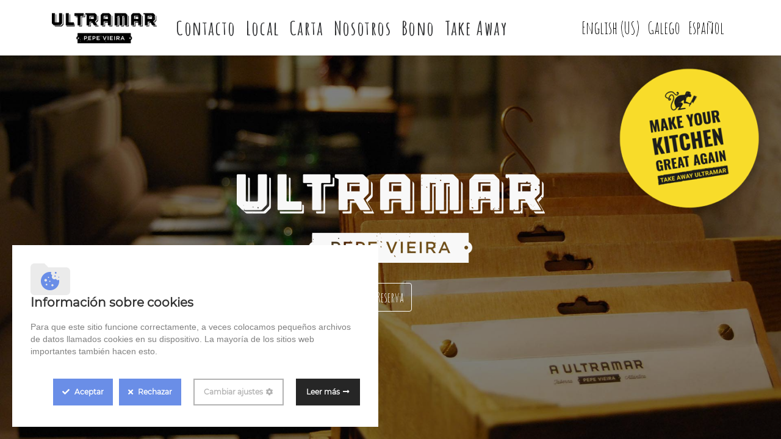

--- FILE ---
content_type: text/html; charset=utf-8; charset=utf-8
request_url: https://laultramar.es/?page_id=73795&lang=gl
body_size: 209150
content:

  <!DOCTYPE html>
        
        
            
        
    <html lang="es-ES" data-website-id="1" data-oe-company-name="PEPE VIEIRA, S.L.U.">
            
        
            
                
            
            
            
            
                
            
        
        
    <head>
                
            <script type="text/javascript" src="/gdpr_cookie_notice/static/src/js/tk-gdpr.min.js"></script>
            <script type="text/javascript" src="/gdpr-config/tk-gdpr-init.js"></script>
        <meta charset="utf-8"/>
                <meta http-equiv="X-UA-Compatible" content="IE=edge,chrome=1"/>
            
            <meta name="viewport" content="width=device-width, initial-scale=1.0"/>
            
            <meta name="viewport" content="width=device-width, initial-scale=1.0"/>
        <meta name="generator" content="Odoo"/>
        
        
        
            
            
            
        <meta name="description" content="Ultramar es ante todo una taberna, de estética desenfadada y con una cocina de contrastes, que puede pasar del bocadillo de calamares al steak tartar."/>
        <meta name="keywords" content="pepe vieira, restaurante, pontevedra"/>
        
            
            
            
            
                
                    
                        <meta property="og:type" content="website"/>
                    
                
                    
                        <meta property="og:title" content="Restaurante Ultramar. Pepe Vieira"/>
                    
                
                    
                        <meta property="og:site_name" content="PEPE VIEIRA, S.L.U."/>
                    
                
                    
                        <meta property="og:url" content="https://laultramar.es/"/>
                    
                
                    
                        <meta property="og:image" content="https://laultramar.es/web/image/website/1/logo?unique=e28c598"/>
                    
                
                    
                        <meta property="og:description" content="Ultramar es ante todo una taberna, de estética desenfadada y con una cocina de contrastes, que puede pasar del bocadillo de calamares al steak tartar."/>
                    
                
            
            
            
            
                
                    <meta name="twitter:card" content="summary_large_image"/>
                
                    <meta name="twitter:title" content="Restaurante Ultramar. Pepe Vieira"/>
                
                    <meta name="twitter:image" content="https://laultramar.es/web/image/website/1/logo?unique=e28c598"/>
                
                    <meta name="twitter:description" content="Ultramar es ante todo una taberna, de estética desenfadada y con una cocina de contrastes, que puede pasar del bocadillo de calamares al steak tartar."/>
                
            
        

        
        
            
            
        
        <link rel="canonical" href="http://laultramar.es/"/>
        
        <link rel="preconnect" href="https://fonts.gstatic.com/" crossorigin=""/>
        
        <script src="https://www.googletagmanager.com/gtag/js?id=G-EMFTPCQSP1"></script>
        <script>
          window.dataLayer = window.dataLayer || [];
          function gtag(){dataLayer.push(arguments);}
          gtag('js', new Date());
        
          gtag('config', 'G-EMFTPCQSP1');
        </script>
    
            

        
        

                <title>Restaurante Ultramar. Pepe Vieira</title>
                <link type="image/x-icon" rel="shortcut icon" href="/web/image/website/1/favicon?unique=e68529a"/>
            <link rel="preload" href="/web/static/lib/fontawesome/fonts/fontawesome-webfont.woff2?v=4.7.0" as="font" crossorigin=""/>
            <link type="text/css" rel="stylesheet" href="/web/content/31212-0366339/1/web.assets_common.css" data-asset-xmlid="web.assets_common" data-asset-version="0366339"/>
            <link type="text/css" rel="stylesheet" href="/web/content/31213-c87ed48/1/web.assets_frontend.css" data-asset-xmlid="web.assets_frontend" data-asset-version="c87ed48"/>
        
    
        

                <script id="web.layout.odooscript" type="text/javascript">
                    var odoo = {
                        csrf_token: "578430d9b06774ca53d647d21bd42b72008ad0b3o1800915379",
                        debug: "",
                    };
                </script>
            <script type="text/javascript">
                odoo.session_info = {"is_admin": false, "is_system": false, "is_website_user": true, "user_id": false, "is_frontend": true, "translationURL": "/website/translations", "cache_hashes": {"translations": "5f88e143f85168c008ca893c8a6275894a0cf8be"}, "lang_url_code": "es"};
                if (!/(^|;\s)tz=/.test(document.cookie)) {
                    const userTZ = Intl.DateTimeFormat().resolvedOptions().timeZone;
                    document.cookie = `tz=${userTZ}; path=/`;
                }
            </script>
            <script defer="defer" type="text/javascript" src="/web/content/12576-07005b2/1/web.assets_common_minimal_js.js" data-asset-xmlid="web.assets_common_minimal_js" data-asset-version="07005b2"></script>
            <script defer="defer" type="text/javascript" src="/web/content/12897-4bc540c/1/web.assets_frontend_minimal_js.js" data-asset-xmlid="web.assets_frontend_minimal_js" data-asset-version="4bc540c"></script>
            
        
    
            <script defer="defer" type="text/javascript" data-src="/web/content/31215-1e4f233/1/web.assets_common_lazy.js" data-asset-xmlid="web.assets_common_lazy" data-asset-version="1e4f233"></script>
            <script defer="defer" type="text/javascript" data-src="/web/content/31216-7b91220/1/web.assets_frontend_lazy.js" data-asset-xmlid="web.assets_frontend_lazy" data-asset-version="7b91220"></script>
        
    
        

                
            
            <noscript id="o_animate-no-js_fallback">
                <style type="text/css">
                    .o_animate {
                        /* If no js - force elements rendering */
                        visibility:visible;

                        /* If browser support css animations support - reset animation */
                        -webkit-animation-name: none-dummy;
                        animation-name: none-dummy;
                    }
                </style>
            </noscript>
        
        
    </head>
            <body class="">
                
        
    
            
            
        <div id="wrapwrap" class="homepage   ">
                <header id="top" data-anchor="true" data-name="Header" class="  o_header_standard">
                    <nav data-name="Navbar" class="navbar navbar-expand-lg navbar-light o_colored_level o_cc shadow-sm">
            <div id="top_menu_container" class="container justify-content-start justify-content-lg-between">
                
                
    <a href="/" class="navbar-brand logo mr-4">
            <span role="img" aria-label="Logo of La Ultramar" title="La Ultramar"><img src="/web/image/website/1/logo/La%20Ultramar?unique=e68529a" class="img img-fluid" alt="La Ultramar" loading="lazy"/></span>
        </a>
    

                
                
    <button type="button" data-toggle="collapse" data-target="#top_menu_collapse" class="navbar-toggler ml-auto">
        <span class="navbar-toggler-icon o_not_editable"></span>
    </button>

                
                <div id="top_menu_collapse" class="collapse navbar-collapse order-last order-lg-0">
                    
    <ul id="top_menu" class="nav navbar-nav o_menu_loading flex-grow-1">
        
                        
                        
                        
                            
    
    <li class="nav-item">
        <a href="/#contact" title="Contacto" class="nav-link ">
            <span>Contacto</span>
        </a>
    </li>
    

                        
                            
    
    <li class="nav-item">
        <a href="/#local" title="Local" class="nav-link ">
            <span>Local</span>
        </a>
    </li>
    

                        
                            
    
    <li class="nav-item">
        <a href="/#carta" title="Carta" class="nav-link ">
            <span>Carta</span>
        </a>
    </li>
    

                        
                            
    
    <li class="nav-item">
        <a href="/#nosotros" title="Nosotros" class="nav-link ">
            <span>Nosotros</span>
        </a>
    </li>
    

                        
                            
    
    <li class="nav-item">
        <a href="/bono-regalo" title="Bono" class="nav-link ">
            <span>Bono</span>
        </a>
    </li>
    

                        
                            
    
    <li class="nav-item">
        <a href="/take-away" title="Take Away" class="nav-link ">
            <span>Take Away</span>
        </a>
    </li>
    

                        
                            
    
    
    

                        
            
        
        
            
        
        <li class="nav-item mx-lg-3 divider d-none"></li> 
        <li class="o_wsale_my_cart d-none nav-item mx-lg-3">
            <a href="/shop/cart" class="nav-link">
                <i class="fa fa-shopping-cart"></i>
                
                <sup class="my_cart_quantity badge badge-primary" data-order-id="">0</sup>
            </a>
        </li>
    
        
                        
                        
                        
                        
        
        
            
        
    
    
                    
    </ul>

                </div>
                
                
        
        
        
    
        
        
    
        <div class="js_language_selector ml-2">
            <div class="list-inline" role="menu">
                
                    <a class="js_change_lang list-inline-item" href="/en/" data-url_code="en" rel="noindex, nofollow">
                        
        
    <span>English (US)</span>
                    </a>
                
        
            <span class="list-inline-item">|</span>
        
    
                    <a class="js_change_lang list-inline-item" href="/gl/" data-url_code="gl" rel="noindex, nofollow">
                        
        
    <span> Galego</span>
                    </a>
                
        
            <span class="list-inline-item">|</span>
        
    
                    <a class="js_change_lang list-inline-item" href="/" data-url_code="es" rel="">
                        
        
    <span> Español</span>
                    </a>
                
        
    
        <span class="o_add_language list-inline-item">|</span>
        
    

    </div>
        </div>
    
    
                
                <div class="oe_structure oe_structure_solo" id="oe_structure_header_default_1">
            
        </div>
  </div>
        </nav>
    </header>
                <main>
                    
            
        
    
    <div id="wrap" class="oe_structure oe_empty">
      <section class="s_parallax parallax s_parallax_is_fixed bg-black-50 o_colored_level o_full_screen_height" data-scroll-background-ratio="1" data-snippet="s_parallax" data-name="Parallax" style="">
        <span class="s_parallax_bg oe_img_bg" style="background-image: url(&quot;[data-uri]&quot;); background-position: 50% 75%;"></span>
        <div class="o_we_bg_filter bg-black-50"></div>
        <div class="s_allow_columns container-fluid" style="position:absolute;top:2%;right:0%;">
          <img class="img-fluid o_we_custom_image float-right" src="/web/image/12660-319cfd2c/Ultramar_take-away_logo-uai-258x258.png" alt="logo take away" data-original-title="logo take away" title="take away" aria-describedby="tooltip61381" loading="lazy" style="" data-original-id="12641" data-original-src="/web/image/12641-db5dadd8/Ultramar_take-away_logo-uai-258x258.png" data-mimetype="image/png" data-resize-width="258" width="258px" height="258px"/>
        </div>
        <div class="oe_structure oe_empty" data-editor-message="ARRASTRE BLOQUES AQUÍ">
          <section class="s_text_block pt32 pb32 o_colored_level" data-snippet="s_text_block" data-name="Text" style="">
            <div class="s_allow_columns container">
              <img class="img-fluid o_we_custom_image d-block mx-auto" src="/web/image/12661-d77ee146/logo-ultramar-simple-blanco-portada.png" alt="logo portada" data-original-title="logo portada ultramar" title="logo portada ultramar" aria-describedby="tooltip606596" loading="lazy" style="" data-original-id="12642" data-original-src="/web/image/12642-c6961777/logo-ultramar-simple-blanco-portada.png" data-mimetype="image/png" data-resize-width="505" width="505px" height="147px"/>
              <br/>
              <p class="text-center">
                <a href="/reserva" class="btn" style="font-family: 'Amatic SC' !important;color:white; border: 1px solid white;">Reserva</a>
              </p>
            </div>
          </section>
        </div>
      </section>
      <section class="s_text_image pt32 pb32 o_colored_level" data-snippet="s_text_image" data-name="contact" id="contact" style="background-color: rgb(247, 224, 31) !important;">
        <div class="container">
          <div class="row align-items-center">
            <div class="col-lg-8 pt16 pb16 o_colored_level" style="">
              <h2>
                <font style="color: #000000;font-size: 70px;font-family: 'Amatic SC' !important;font-weight:700 !important;text-transform: uppercase;line-height: 1.2;-webkit-font-smoothing: antialiased;">¿Dónde estamos?</font>
                <br/>
                <br/>
              </h2>
              <table class="table-responsive">
                <thead>
                  <tr>
                    <th colspan="2" class="col-sm-12 col-md-6">
                      <h3>
                        <font style="font-size: 36px;font-family: 'Amatic SC' !important;font-weight: 700 !important;">Dirección</font>
                      </h3>
                    </th>
                    <th></th>
                    <th colspan="2" class="col-sm-12 col-md-6">
                      <h3>
                        <font style="font-size: 36px;font-family: 'Amatic SC' !important;font-weight: 700 !important;">Horarios RESTAURANTE</font>
                      </h3>
                    </th>
                    <th></th>
                  </tr>
                </thead>
                <tbody>
                  <tr>
                    <td>
                      <span class="fa fa-map-marker" data-original-title="" title="map" style="font-size:60px;color:white;margin-right:3rem;"></span>
                    </td>
                    <td>
                      <font style="font-family: 'Amatic SC';font-size: 24px;font-weight: 700 !important;line-height: 1.5em;margin-top:0.5rem;">ULTRAMAR</font>
                      <br/>
                      <font style="color: #000000;font-size: 16px;font-weight: 400;font-family: Alegreya, -apple-system,BlinkMacSystemFont,sans-serif;">Padre Amoedo | 1-3</font>
                      <br/>
                      <font style="color: #000000;font-size: 16px;font-weight: 400;font-family: Alegreya, -apple-system,BlinkMacSystemFont,sans-serif;">36002 Pontevedra</font>
                    </td>
                    <td>
                      <span class="fa fa-clock-o" data-original-title="" title="horario" style="font-size:60px;color:white;margin-right:3rem;"></span>
                    </td>
                    <td>
                      <b>
                        <font style="font-family: 'Amatic SC';font-size: 24px;font-weight: 700 !important;line-height: 1.5em;">LUNES</font>
                      </b>
                      <br/>
                      <font style="color: rgb(0, 0, 0); font-size: 16px; font-family: Alegreya, -apple-system, BlinkMacSystemFont, sans-serif;">13:30 - 16:00</font>
                      <br/>
                      <font style="color: rgb(0, 0, 0); font-size: 16px; font-family: Alegreya, -apple-system, BlinkMacSystemFont, sans-serif;">20:30 - 23:00</font>
                    </td>
                  </tr>
                  <tr>
                    <td>
                      <br/>
                      <span class="fa fa-phone" data-original-title="" title="phone" style="font-size:60px;color:white;"></span>
                    </td>
                    <td>
                      <br/>
                      <a href="tel:+34986857266" title="tlf">
                        <font style="font-family: Alegreya !important;;font-size: 20px;font-weight: 400 !important;color: #000000;margin-right:2rem;" data-original-title="" title="" aria-describedby="tooltip915518">649 605 290<br data-original-title="" title="" aria-describedby="tooltip634800"/></font>
                      </a>
                      <font class="text-o-color-5" style="">986 85 72 66</font>
                      <br/>
                      <font style="color: #000000;font-size: 16px;font-weight: 400;font-family: Alegreya, -apple-system,BlinkMacSystemFont,sans-serif;">Llámanos y reserva tu mesa
                    </font>
                    </td>
                    <td></td>
                    <td>
                      <b>
                        <font style="font-family: 'Amatic SC';font-size: 24px;font-weight: 700 !important;line-height: 1.5em;margin-top:0.5rem;">MARTES</font>
                      </b>
                      <br/>
                      <font style="color: #000000;font-size: 16px;font-weight: 400;font-family: Alegreya, -apple-system,BlinkMacSystemFont,sans-serif;">13:30 - 16:00</font>
                      <br/>
                      <font style="color: #000000;font-size: 16px;font-weight: 400;font-family: Alegreya, -apple-system,BlinkMacSystemFont,sans-serif;">20:30 - 23:00</font>
                    </td>
                  </tr>
                  <tr>
                    <td>
                      <span class="fa fa-envelope-o" data-original-title="" title="email" style="font-size:60px;color:white;"></span>
                    </td>
                    <td>
                      <a href="mailto:restaurante@laultramar.es" title="mail">
                        <font style="font-family: Alegreya !important;;font-size: 20px;font-weight: 400 !important;color: #000000;">restaurante@laultramar.es</font>
                      </a>
                    </td>
                    <td></td>
                    <td>
                      <b>
                        <font style="font-family: 'Amatic SC';font-size: 24px;font-weight: 700 !important;line-height: 1.5em;margin-top:0.5rem;">MIÉRCOLES</font>
                      </b>
                      <br/>
                      <font style="color: #000000;font-size: 16px;font-weight: 400;font-family: Alegreya, -apple-system,BlinkMacSystemFont,sans-serif;">13:30 - 16:00</font>
                      <br/>
                      <font style="color: #000000;font-size: 16px;font-weight: 400;font-family: Alegreya, -apple-system,BlinkMacSystemFont,sans-serif;">20:30 - 23:00</font>
                    </td>
                  </tr>
                  <tr>
                    <td>
                      <span class="fa fa-facebook" data-original-title="" title="facebook" style="font-size:60px;color:white;"></span>
                    </td>
                    <td>
                      <a href="https://www.facebook.com/AUltramar/" target="_blank" title="Facebook">
                        <font style="font-family: Alegreya !important;;font-size: 20px;font-weight: 400 !important;color: #000000;">/AUltramar</font>
                      </a>
                    </td>
                    <td></td>
                    <td>
                      <b>
                        <font style="font-family: 'Amatic SC';font-size: 24px;font-weight: 700 !important;line-height: 1.5em;margin-top:0.5rem;">JUEVES</font>
                      </b>
                      <br/>
                      <font style="color: #000000;font-size: 16px;font-weight: 400;font-family: Alegreya, -apple-system,BlinkMacSystemFont,sans-serif;">13:30 - 16:00</font>
                      <br/>
                      <font style="color: #000000;font-size: 16px;font-weight: 400;font-family: Alegreya, -apple-system,BlinkMacSystemFont,sans-serif;">20:30 - 23:00</font>
                    </td>
                  </tr>
                  <tr>
                    <td>
                      <span class="fa fa-instagram" data-original-title="" title="instagram" style="font-size:60px;color:white;"></span>
                    </td>
                    <td>
                      <a href="https://www.instagram.com/ultramarpepevieira" target="_blank" title="Facebook">
                        <font style="font-family: Alegreya !important;;font-size: 20px;font-weight: 400 !important;color: #000000;">/ultramarpepevieira</font>
                      </a>
                    </td>
                    <td></td>
                    <td>
                      <b>
                        <font style="font-family: 'Amatic SC';font-size: 24px;font-weight: 700 !important;line-height: 1.5em;margin-top:0.5rem;">VIERNES</font>
                      </b>
                      <br/>
                      <font style="color: #000000;font-size: 16px;font-weight: 400;font-family: Alegreya, -apple-system,BlinkMacSystemFont,sans-serif;">13:30 - 16:00</font>
                      <br/>
                      <font style="color: #000000;font-size: 16px;font-weight: 400;font-family: Alegreya, -apple-system,BlinkMacSystemFont,sans-serif;">20:30 - 23:30</font>
                    </td>
                  </tr>
                  <tr>
                    <td></td>
                    <td></td>
                    <td></td>
                    <td>
                      <b>
                        <font style="font-family: 'Amatic SC';font-size: 24px;font-weight: 700 !important;line-height: 1.5em;margin-top:0.5rem;">SÁBADO</font>
                      </b>
                      <br/>
                      <font style="color: #000000;font-size: 16px;font-weight: 400;font-family: Alegreya, -apple-system,BlinkMacSystemFont,sans-serif;">13:30 - 16:00</font>
                      <br/>
                      <font style="color: #000000;font-size: 16px;font-weight: 400;font-family: Alegreya, -apple-system,BlinkMacSystemFont,sans-serif;">20:30 - 23:30</font>
                    </td>
                  </tr>
                  <tr>
                    <td></td>
                    <td></td>
                    <td></td>
                    <td>
                      <b>
                        <font style="font-family: 'Amatic SC';font-size: 24px;font-weight: 700 !important;line-height: 1.5em;margin-top:0.5rem;">DOMINGO</font>
                      </b>
                      <br/>
                      <span style="color: rgb(0, 0, 0); font-family: Alegreya, -apple-system, BlinkMacSystemFont, sans-serif; font-size: 16px;">20:30 - 23:30</span>
                      <br/>
                    </td>
                  </tr>
                  <tr>
                    <td>
                      <br/>
                    </td>
                    <td>
                      <br/>
                    </td>
                    <td>
                      <br/>
                    </td>
                    <td>
                      <br/>
                    </td>
                  </tr>
                </tbody>
              </table>
            </div>
            <div class="col-lg-4 pt16 pb16 o_colored_level">
              <img src="/web/image/12662-11e992ca/direccion-ultramar.png" class="img img-fluid mx-auto" alt="direccion ultramar" loading="lazy" data-original-title="" title="" aria-describedby="tooltip643697" style="" data-original-id="12643" data-original-src="/web/image/12643-57e2d62c/direccion-ultramar.png" data-mimetype="image/png" data-resize-width="461"/>
            </div>
          </div>
        </div>
      </section>
      <section class="s_image_gallery o_spc-small pt24 o_colored_level o_nomode pb48" id="local" data-vcss="001" data-columns="2" style="overflow: hidden;" data-snippet="s_images_wall" data-name="Images Wall">
        <div class="container">
          <div class="row s_nb_column_fixed">
            <div class="col-lg-6">
              <img class="img img-fluid d-block" src="/web/image/25448-fb153809/ultramar_pontevedra_interior_local-1.jpg" data-index="0" alt="" data-name="Imagen" loading="lazy" style="" data-original-title="" title="" aria-describedby="tooltip944929" data-original-id="25447" data-original-src="/web/image/25447-9478f286/ultramar_pontevedra_interior_local-1.jpg" data-mimetype="image/jpeg" data-resize-width="690"/>
            </div>
            <div class="col-lg-6">
              <img class="img img-fluid d-block " src="/web/image/12645-c162e4da/IMG_2756-01.jpg" data-index="1" alt="producto" data-name="Imagen" style="" loading="lazy"/>
            </div>
            <div class="col-lg-6">
              <img class="img img-fluid d-block " src="/web/image/12646-dc5a0a11/ultramar_pontevedra_comida_017-1.jpg" data-index="2" alt="bocadillo" data-name="Imagen" style="" loading="lazy"/>
            </div>
            <div class="col-lg-6">
              <img class="img img-fluid d-block " src="/web/image/12647-8460afc2/CS1A0462-01-1.jpg" data-index="3" alt="mesa" data-name="Imagen" style="" loading="lazy"/>
            </div>
            <div class="col-lg-6">
              <img class="img img-fluid d-block " src="/web/image/12648-85d38c54/7.AUltramar_Copyright_MisLutier.jpg" data-index="4" alt="cocina" data-name="Imagen" style="" loading="lazy"/>
            </div>
            <div class="col-lg-6">
              <img class="img img-fluid d-block" src="/web/image/12649-73a8b471/17.AUltramar_Copyright_MisLutier.jpg" data-index="5" alt="comida" data-name="Imagen" style="" loading="lazy"/>
            </div>
          </div>
        </div>
      </section>
      <section class="s_call_to_action o_colored_level pb40 pt56" data-snippet="s_call_to_action" data-name="Call to Action" style="background-color: rgb(247, 224, 31) !important;">
        <div class="container">
          <div class="row">
            <div class="col-lg-9 pb16 o_colored_level">
              <p></p>
            </div>
          </div>
        </div>
      </section>
      <section class="s_text_image pt32 pb32 o_colored_level o_animating" data-snippet="s_text_image" data-name="carta" style="" id="carta">
        <div class="container">
          <div class="row align-items-start">
            <div class="col-lg-6 pt16 pb16 o_colored_level s_faq_collapse" style="" data-name="Accordion">
              <br/>
              <h2 style="text-align: left;">
                <font style="    color: #f7e01f !important;fill: #f7e01f !important; font-size: 70px;font-family: 'Amatic SC';font-weight:700 !important;line-height: 1.2;">Nuestra carta</font>
              </h2>
              <br/>
              <br/>
              <div id="myCollapse1664843793023" class="accordion" role="tablist">
                <div class="card bg-white" data-name="Item" style="border:none !important;background-color:white !important;">
                  <a style="border:none !important;background-color:white !important;color:black;font-family: 'Amatic SC';" href="#" role="tab" data-toggle="collapse" aria-expanded="false" class="card-header collapsed" data-target="#myCollapseTab1664843793024" data-original-title="" title="" aria-describedby="tooltip260166">CÓCTELES</a>
                  <div class="collapse" role="tabpanel" data-parent="#myCollapse1664843793023" id="myCollapseTab1664843793024" style="">
                    <div class="card-body" style="font-family:Roboto !important; font-size:18px;">
                      <hr/>
                      <h5 class="card-text">PASSION FRUIT <b style="float:right;">9.90€</b></h5>
                      <p class="card-text">Ginebra, fruta de la pasión y Ginger ale</p>
                      <hr/>
                      <hr/>
                      <h5 class="card-text">GREEN&amp;FRESH <b style="float:right;">11.90€</b></h5>
                      <p class="card-text">Vodka, puré de manzana verde, romero y gengibre</p>
                      <hr/>
                      <h5 class="card-text">VERMUTE <b style="float:right;">9.25€</b></h5>
                      <p class="card-text">Povarelo tinto, ruibarbo, limón y Ginger ale</p>
                      <hr/>
                      <h5 class="card-text">PASSION FRUIT SIN ALCOHOL<b style="float:right;">8.70€</b></h5>
                      <p class="card-text">Fruta de la pasión y Ginger ale</p>
                      <hr/>
                      <hr/>
                      <hr/>
                      <p class="card-text">+10% en terraza</p>
                    </div>
                  </div>
                </div>
                <div class="card bg-white" data-name="Item" style="border:none !important;background-color:white !important;">
                  <a style="border:none !important;background-color:white !important;color:black;font-family: 'Amatic SC';" href="#" role="tab" data-toggle="collapse" aria-expanded="false" class="card-header collapsed" data-target="#myCollapseTab1664843793025" data-original-title="" title="" aria-describedby="tooltip537079">MASAS</a>
                  <div class="collapse" role="tabpanel" data-parent="#myCollapse1664843793023" id="myCollapseTab1664843793025" style="">
                    <div class="card-body" style="font-family:Roboto !important; font-size:18px;">
                      <h5 class="card-text">CALAMARES FRITOS EN PAN DE LEÑA <b style="float:right;">15.70€</b></h5>
                      <p class="card-text">ajo negro asado y piel de lima</p>
                      <hr/>
                      <h5 class="card-text">Los jiaozi que se comía Bruce Lee <b style="float:right;">16.10€</b></h5>
                      <p class="card-text">gamba y puerro saltados, algas y salsa teriyaki</p>
                      <hr/>
                      <h5 class="card-text">Empanadillas crujientes de ternera </h5>
                      <h5 class="card-text">gallega ("Greatest hits") <b style="float:right;">5.50€</b></h5>
                      <p class="card-text">tetilla fundente y tandoori (unidad)</p>
                      <hr/>
                      <hr/>
                      <h5 class="card-text">GYOZAS DE CERDO FRITO LACADAS <b style="float:right;">15.10€</b></h5>
                      <h5 class="card-text">CON BARBACOA CHINa</h5>
                      <p class="card-text">carne de cerdo desmechada, cilantro y cortezas de cerdo</p>
                      <div class="s_hr text-left pt0 pb0" data-snippet="s_hr" data-name="Separator">
                        <hr class="w-100 mx-auto" style="border-top-width: 1px; border-top-style: solid;"/>
                      </div>
                      <h5 class="card-text">GYOZAS DE POLLO CRUJIENTES<b style="float:right;">14.90€</b></h5>
                      <h5 class="card-text">Y SALSA AGRIDULCE </h5>
                      <p class="card-text">pollo hoisin, mostaza y polvo de maíz</p>
                      <div class="s_hr text-left pt0 pb0" data-snippet="s_hr" data-name="Separator">
                        <hr class="w-100 mx-auto" style="border-top-width: 1px; border-top-style: solid;"/>
                      </div>
                      <span style="font-weight: bolder; float: right;">&nbsp;</span>
                      <p class="card-text"> </p>
                      <div class="s_hr text-left pt0 pb0" data-snippet="s_hr" data-name="Separator">
                        <hr class="w-100 mx-auto" style="border-top-width: 1px; border-top-style: solid;"/>
                      </div>
                      <h5 class="card-text">CESTA DE PAN CON MANTEQUILLA&nbsp; &nbsp; &nbsp; &nbsp; &nbsp; &nbsp; &nbsp; 5.50€<span style="font-weight: bolder; float: right;">&nbsp;</span></h5>
                      <p class="card-text">+10% en terraza</p>
                    </div>
                  </div>
                </div>
                <div class="card bg-white" data-name="Item" style="border:none !important;background-color:white !important;">
                  <a style="border:none !important;background-color:white !important;color:black;font-family: 'Amatic SC';" href="#" role="tab" data-toggle="collapse" aria-expanded="false" class="card-header collapsed" data-target="#myCollapseTab1664843793026" data-original-title="" title="" aria-describedby="tooltip537079">FRÍOS</a>
                  <div class="collapse" role="tabpanel" data-parent="#myCollapse1664843793023" id="myCollapseTab1664843793026" style="">
                    <div class="card-body" style="font-family:Roboto !important; font-size:18px;">
                      <h5 class="card-text">ensalada DE POLLO ASADO AL CARBÓN<b style="float:right;">22.20€</b></h5>
                      <p class="card-text">mostaza antigua, almendra, cilantro y pasas (2 pax)</p>
                      <hr/>
                      <h5 class="card-text">STEAK TARTAR (THE SPECIAL ONE) <b style="float:right;">26.80€</b></h5>
                      <p class="card-text">solomillo de vaca cortado a cuchillo, suavemente aliñado y encurtidos</p>
                      <hr/>
                      <h5 class="card-text">Tomate pasificado <b style="float:right;">17.90€</b></h5>
                      <p class="card-text">queixo artesán do país, albahaca y vinagreta de miel</p>
                      <hr/>
                      <h5 class="card-text">VIEIRAS LAÑADAS<span style="font-weight: bolder; float: right;">22.00€</span></h5>
                      <h5 class="card-text">
                        <span style="color: rgb(119, 119, 119); font-family: Alegreya; font-weight: 400; text-transform: none;">en un escabeche aromático y hojas frescas</span>
                        <br/>
                      </h5>
                      <p class="card-text">+10% en terraza</p>
                      <div class="s_hr text-left pt0 pb0" data-snippet="s_hr" data-name="Separator">
                        <hr class="w-100 mx-auto" style="border-top-width: 1px; border-top-style: solid;"/>
                      </div>
                      <h5 class="card-text">LUBINA<span style="font-weight: bolder; float: right;">19.80€</span></h5>
                      <p class="card-text">Fruta de la pasión</p>
                      <div class="s_hr text-left pb0 pt0" data-snippet="s_hr" data-name="Separator">
                        <hr class="w-100 mx-auto" style="border-top-width: 1px; border-top-style: solid;"/>
                      </div>
                      <h5 class="card-text">BONITO<span style="font-weight: bolder; float: right;">18.50€</span></h5>
                      <p class="card-text">tomate escabeche cítrico.</p>
                      <hr/>
                      <hr/>
                    </div>
                  </div>
                </div>
                <div class="card" data-name="Item" style="border: none !important;">
                  <a style="background-color: white !important; color: black; font-family: &quot;Amatic SC&quot;; border: none !important;" href="#" role="tab" data-toggle="collapse" aria-expanded="false" class="card-header collapsed" data-target="#myCollapseTab1664843793027" data-original-title="" title="" aria-describedby="tooltip537079">CALIENTES</a>
                  <div class="collapse" role="tabpanel" data-parent="#myCollapse1664843793023" id="myCollapseTab1664843793027" style="">
                    <div class="card-body" style="font-size: 18px;">
                      <hr style="font-family: Roboto !important; background-color: white !important;"/>
                      <h5 class="card-text" style="font-family: Roboto !important; background-color: white !important;">
                        <font style="font-size: 18px;">TACOS DE MAÍZ CON COSTILLA DE CERDO</font>
                        <b style="float:right;">28.00€</b>
                      </h5>
                      <small class="card-text">
                        <font style="color: rgb(119, 119, 119); font-size: 18px;">6 tacos, salsa chipotle, cebolla encurtida y pico de gallo (2 pax)</font>
                      </small>
                      <hr style="font-family: Roboto !important; background-color: white !important;"/>
                      <h5 class="card-text" style="font-family: Roboto !important; background-color: white !important;">BBQ RIBS NY<b style="float:right;">29.50€</b></h5>
                      <small class="card-text">
                        <font style="color: rgb(119, 119, 119); font-size: 18px;">la receta definitiva de costillas de cerdo barbacoa (2 pax)</font>
                      </small>
                      <hr style="font-family: Roboto !important; background-color: white !important;"/>
                      <hr style="font-family: Roboto !important; background-color: white !important;"/>
                      <h5 class="card-text" style="font-family: Roboto !important; background-color: white !important;">FISH AND CHIPS<br/><span style="font-weight: bolder; float: right;">27.00€</span></h5>
                      <p class="card-text" style="font-family: Roboto !important; background-color: white !important;">
                        <font style="color: rgb(119, 119, 119);">merluza frita en piel de lima, patatas fritas y padrones</font>
                        <br/>
                        <font style="color: rgb(119, 119, 119);">(2 pax)</font>
                      </p>
                      <p class="card-text" style="font-family: Roboto !important; background-color: white !important;">
                        <font style="color: rgb(119, 119, 119);">
                          <br/>
                        </font>
                        <br/>
                      </p>
                      <h5 class="card-text" style="font-family: Roboto !important; background-color: white !important;">CAZUELA DE MEJILONES RABIOSOS (2PAX)<br/><span style="font-weight: bolder; float: right;">19.50€</span></h5>
                      <p class="card-text" style="font-family: Roboto !important; background-color: white !important;">coco y lima</p>
                      <hr style="font-family: Roboto !important; background-color: white !important;"/>
                      <hr style="font-family: Roboto !important; background-color: white !important;"/>
                      <h5 class="card-text" style="font-family: Roboto !important; background-color: white !important;"></h5>
                      <h5 class="card-text" style="font-family: Roboto !important; background-color: white !important;">CROCA DE TERNERA, REPOSADA<b style="float:right;">29.80€</b></h5>
                      <h5 class="card-text" style="font-family: Roboto !important; background-color: white !important;">POCO HECHA</h5>
                      <p class="card-text" style="font-family: Roboto !important; background-color: white !important;">chimichurri, pimiento asado y patatas fritas (2 pax)</p>
                      <hr style="font-family: Roboto !important; background-color: white !important;"/>
                      <h5 class="card-text" style="font-family: Roboto !important; background-color: white !important;">SOLOMILLO DE VACA ASADO <b style="float:right;">43.00€</b></h5>
                      <p class="card-text" style="font-family: Roboto !important; background-color: white !important;">
                        <font style="color: rgb(119, 119, 119);">ceniza de puerro, patata cremosa y yema de huevo aliñada (2 pax)</font>
                      </p>
                      <div class="s_hr text-left pt0 pb0" data-snippet="s_hr" data-name="Separator">
                        <hr class="w-100 mx-auto" style="border-top-width: 1px; border-top-style: solid;"/>
                      </div>
                      <h5 class="card-text" style="font-family: Roboto !important; background-color: white !important;">lenguado ASADO<span style="font-weight: bolder; float: right;">36.00€</span></h5>
                      <span style="background-color: rgb(255, 255, 255); color: rgb(119, 119, 119); font-family: Roboto;">beurre blanc y verduras escalibadas (2 pax)</span>
                      <br/>
                      <hr style="font-family: Roboto !important; background-color: white !important;"/>
                      <h5 class="card-text" style="font-family: Roboto !important; background-color: white !important;">PATATAS FRITAS <b style="float:right;">5.60€</b></h5>
                      <hr style="font-family: Roboto !important; background-color: white !important;"/>
                      <p class="card-text" style="font-family: Roboto !important; background-color: white !important;">+10% en terraza</p>
                      <br/>
                    </div>
                  </div>
                </div>
                <div class="card bg-white" data-name="Item" style="border:none !important;background-color:white !important;">
                  <a style="border:none !important;background-color:white !important;color:black;font-family: 'Amatic SC';" href="#" role="tab" data-toggle="collapse" aria-expanded="true" class="card-header" data-target="#myCollapseTab1664843793028" data-original-title="" title="" aria-describedby="tooltip537079">POSTRES</a>
                  <div class="collapse show" role="tabpanel" data-parent="#myCollapse1664843793023" id="myCollapseTab1664843793028" style="">
                    <div class="card-body" style="font-family:Roboto !important; font-size:18px;">
                      <h5 class="card-text">Milhoja «brutal» de hojaldre <b style="float:right;">11.00€</b></h5>
                      <h5 class="card-text" style="background-color: white !important;">y crema de vainilla bourbon</h5>
                      <p class="card-text">(2 pax)</p>
                      <hr/>
                      <h5 class="card-text">New York Cheesecake <b style="float:right;">11.00€</b></h5>
                      <p class="card-text">(2 pax)</p>
                      <hr/>
                      <h5 class="card-text">TARTA CREMOSA DE CHOCOLATE <b style="float:right;">8.50€</b></h5>
                      <hr/>
                      <h5 class="card-text">TIRAMISÚ DE QUESO CREMOSO <b style="float:right;">8.50€</b></h5>
                      <h5 class="card-text">GALLEGO</h5>
                      <h5 class="card-text">
                        <br/>
                      </h5>
                      <h5 class="card-text">Flan de huevo <b style="float:right;">7.50€</b></h5>
                      <hr/>
                      <p class="card-text">+10% en terraza</p>
                    </div>
                  </div>
                </div>
                <div class="card bg-white" data-name="Item" style="border:none !important;background-color:white !important;">
                  <a style="border:none !important;background-color:white !important;color:black;font-family: 'Amatic SC';" href="#" role="tab" data-toggle="collapse" aria-expanded="false" class="card-header collapsed" data-target="#myCollapseTab1664843793029" data-original-title="" title="" aria-describedby="tooltip537079">VINOS</a>
                  <div class="collapse" role="tabpanel" data-parent="#myCollapse1664843793023" id="myCollapseTab1664843793029" style="">
                    <div class="card-body" style="font-family:Roboto !important; font-size:18px;">
                      <p class="card-text">
                        <a href="/carta-de-vinos" style="color:black;">Ver carta</a>
                      </p>
                    </div>
                  </div>
                </div>
                <div class="card bg-white" data-name="Item" style="border: none !important;">
                  <a style="background-color: white !important; color: black; font-family: &quot;Amatic SC&quot;; border: none !important;" href="#" role="tab" data-toggle="collapse" aria-expanded="false" class="card-header collapsed" data-target="#myCollapseTab1664843793030" data-original-title="" title="" aria-describedby="tooltip537079">ALÉRGENOS</a>
                  <div class="collapse" role="tabpanel" data-parent="#myCollapse1664843793023" id="myCollapseTab1664843793030" style="">
                    <div class="card-body" style="">
                      <p class="card-text" style=""><img class="img-fluid o_we_custom_image" src="/web/image/31097-61c45ca9/CARTA%20DE%20AL%C3%89RGENOS%202025.png" alt="" loading="lazy" style=""/>&nbsp;</p>
                    </div>
                  </div>
                </div>
              </div>
            </div>
            <div class="col-lg-6 pt16 pb16 o_colored_level" style="">
              <img src="/web/image/12722-33d8d886/logo-circular-ultramar.png" class="img img-fluid mx-auto" alt="loco circular" loading="lazy" data-original-title="" title="" aria-describedby="tooltip983469" style="" data-original-id="12650" data-original-src="/web/image/12650-c64037e5/logo-circular-ultramar.png" data-mimetype="image/png" data-resize-width="200"/>
              <br/>
              <div class="container">
                <div id="slideshow_1664843445819" class="carousel slide" data-ride="carousel" data-interval="0" style="margin: 0 12px;">
                  <div class="carousel-inner" style="padding: 0;">
                    <div class="carousel-item o_colored_level" style="">
                      <img class="img img-fluid d-block" src="/web/image/12723-3f148df6/CS1A0409.jpg" style="" alt="img 1" data-name="Image" data-index="0" data-original-title="" title="" aria-describedby="tooltip453131" loading="lazy" data-original-id="12721" data-original-src="/web/image/12721-759bc26c/CS1A0409.jpg" data-mimetype="image/jpeg" data-resize-width="690"/>
                    </div>
                    <div class="carousel-item undefined o_colored_level active" style="">
                      <img class="img img-fluid d-block" src="/web/image/12725-7221dfa4/IMG_2669-01.jpg" style="" alt="img 2" data-name="Image" data-index="1" loading="lazy" data-original-id="12725" data-original-src="/web/image/12725-7221dfa4/IMG_2669-01.jpg" data-mimetype="image/jpeg" data-original-title="" title="" aria-describedby="tooltip44556"/>
                    </div>
                    <div class="carousel-item undefined o_colored_level" style="">
                      <img class="img img-fluid d-block" src="/web/image/12726-03a826d6/ultramar-pontevedra-comida-24.jpg" style="" alt="img 3" data-name="Image" data-index="2" loading="lazy"/>
                    </div>
                  </div>
                  <ul class="carousel-indicators" style="">
                    <li class="o_indicators_left text-center d-none" aria-label="Anterior" title="Anterior">
                      <i class="fa fa-chevron-left"></i>
                    </li>
                    <li data-target="#slideshow_1664843445819" data-slide-to="0" style="background-image: url(/web/image/12710-03a826d6/ultramar-pontevedra-comida-24.jpg)" class="active"></li>
                    <li data-target="#slideshow_1664843445819" data-slide-to="1" style="background-image: url(/web/image/12716-329cae0a/CS1A0419.jpg)"></li>
                    <li data-target="#slideshow_1664843445819" data-slide-to="2" style="background-image: url(/web/image/12717-7221dfa4/IMG_2669-01.jpg)"></li>
                    <li class="o_indicators_right text-center d-none" aria-label="Siguiente" title="Siguiente">
                      <i class="fa fa-chevron-right"></i>
                    </li>
                  </ul>
                  <a class="carousel-control-prev o_we_no_overlay" href="#slideshow_1664843445819" data-slide="prev" aria-label="Anterior" title="Anterior">
                    <span class="fa fa-chevron-left fa-2x text-white"></span>
                    <span class="sr-only">Anterior</span>
                  </a>
                  <a class="carousel-control-next o_we_no_overlay" href="#slideshow_1664843445819" data-slide="next" aria-label="Siguiente" title="Siguiente">
                    <span class="fa fa-chevron-right fa-2x text-white" data-original-title="" title="" aria-describedby="tooltip956416"></span>
                    <span class="sr-only">Siguiente</span>
                  </a>
                </div>
              </div>
              <br/>
              <img src="/web/image/15053-0401e3ff/ESTRELLA-VINOS-ESP-01-uai-516x494.jpg" class="img img-fluid mx-auto" alt="" loading="lazy" data-original-title="" title="" aria-describedby="tooltip983469" style="width: 40%;" data-original-id="15052" data-original-src="/web/image/15052-ba52f68c/ESTRELLA-VINOS-ESP-01-uai-516x494.jpg" data-mimetype="image/jpeg" data-resize-width="516"/>
            </div>
          </div>
        </div>
      </section>
      <section class="s_text_block o_colored_level undefined pb72 pt64" data-snippet="s_text_block" data-name="nosotros" id="nosotros" style="background-color: rgb(247, 224, 31) !important;">
        <div class="s_allow_columns container">
          <div class="vc_custom_heading_wrap " style="text-align: center;">
            <div class="heading-text el-text">
              <h2 class="font-194034 fontsize-196098 font-weight-700 text-uppercase">
                <font style="color: #000000;font-size: 70px;font-family: 'Amatic SC';font-weight:700 !important;">Nuestra historia</font>
              </h2>
              <div>
                <p style="color: #000000;font-size: 16px;line-height: 1.75;margin: 18px 0 26px 0;">¡Descúbrela!</p>
              </div>
            </div>
            <div class="clear"></div>
          </div>
          <div class="vc_custom_heading_wrap " style="text-align: center;">
            <div class="heading-text el-text">
              <div class="font-140693 fontsize-185036 text-color-prif-color">
                <span>
                  <span style="font-size: 22px;color: #303133 !important;font-family: Alegreya !important;text-align: center;">Ha
 llegado la hora de presentaros a nuestro macaco Güei, es un canalla que
 se coló una noche de tormenta y nunca más se fue. Habita en las cocinas
 pero de vez en cuando sale a molestar a los clientes con sus viejas 
historias de marinero, él era uno de tantos animales exóticos con los 
que los barcos de ultramar hacían negocio. A pesar de vivir rodeado de 
oro, plata y marfil decidió quedarse con nosotros en nuestra taberna.</span>
                </span>
              </div>
            </div>
            <div class="clear"></div>
          </div>
          <div class="heading-text el-text" style="text-align: center;">
            <div class="font-140693 fontsize-185036 text-color-prif-color">
              <span style="font-size: 22px;color: #303133 !important;font-family: Alegreya !important;text-align: center;">Ultramar
 es ante todo una taberna, de estética desenfadada y con una cocina de 
contrastes, que pasa del bocadillo de calamares a, por ejemplo, el steak
 tartar. Tomando el producto local como punto de partida acompañado 
siempre de una excelente bodega.
              
              </span>
              <br/>
            </div>
          </div>
        </div>
      </section>
      <section class="s_text_block pt32 o_colored_level pb0" data-snippet="s_text_block" data-name="Text" style="">
        <div class="s_allow_columns container">
          <p>
            <img class="img-fluid o_we_custom_image d-block mx-auto" src="/web/image/14920-a91eccd8/ultramar_red_es.png" alt="" data-original-title="logo europa" title="logo europa" aria-describedby="tooltip497500" loading="lazy" style="" data-original-id="14919" data-original-src="/web/image/14919-5942dd45/ultramar_red_es.png" data-mimetype="image/png" data-resize-width="813" width="813px" height="80px"/>
            <br/>
          </p>
        </div>
      </section>
      <section class="s_text_block o_colored_level pt0 pb0" data-snippet="s_text_block" data-name="Text" style="">
        <div class="s_allow_columns o_container_small">
          <p>
            <img class="img-fluid o_we_custom_image d-block mx-auto" src="/web/image/15008-eee612bf/Cartel%20FEDER-REACT%20IGAPE.png" alt="" data-original-id="15008" data-original-src="/web/image/15008-eee612bf/Cartel%20FEDER-REACT%20IGAPE.png" data-mimetype="image/png" data-original-title="" title="" aria-describedby="tooltip849030" style="width: 50%;" loading="lazy"/>
          </p>
        </div>
      </section>
    </div>
  
                </main>
                <footer id="bottom" data-anchor="true" data-name="Footer" class="o_footer o_colored_level o_cc ">
                    <div id="footer" class="oe_structure oe_structure_solo">
      <section class="s_text_block pb16 pt24" data-snippet="s_text_block" data-name="Logo" style="">
        <div class="container">
          <a href="/" class="o_footer_logo logo" data-original-title="" title="" aria-describedby="tooltip622643">
            <img src="/web/image/12801-bfe66d7c/logo-ultramar-simple-uai-516x150.png" class="img-fluid mx-auto" aria-label="Logotipo de ultramar footer" title="logo ultramar footer" role="img" loading="lazy" style="width: 30%;" alt="logo ultramar footer" data-original-id="12709" data-original-src="/web/image/12709-e5fa0e68/logo-ultramar-simple-uai-516x150.png" data-mimetype="image/png" data-resize-width="512" width="233px" height="77px"/>
            <br/>
          </a>
          <div style="text-align: center;">
            <span style="color: #303133 !important; font-family: Alegreya !important; font-size: 1.375rem;">Un proyecto de </span>
            <a href="https://pepevieira.com" target="_blank" style="background-color: rgb(255, 255, 255); font-size: 1.375rem;">
              <font style="text-decoration: underline;" class="text-black">Pepe Vieira</font>
            </a>
            <br/><br/>
            <a href="/legal">
              <font style="margin-top:1.5rem;font-size:16px !important;font-weight: 400;font-family: Alegreya, -apple-system,BlinkMacSystemFont,Roboto,Oxygen-Sans,Ubuntu,Cantarell,sans-serif;" class="text-black">Aviso legal y condiciones de uso</font>
            </a>
          </div>
        </div>
      </section>
      <section class="s_text_block pt32" data-snippet="s_text_block" data-name="Text">
        <div class="s_allow_columns container">
          <div class="s_share mb-4 text-center" data-snippet="s_share" data-name="Social Media">
            <h5 class="s_share_title d-none">Síganos</h5>
            <a href="https://www.facebook.com/AUltramar/" class="s_share_facebook" target="_blank" data-original-title="facebook" title="facebook" aria-describedby="tooltip105473">
              <i class="fa fa-facebook m-1 text-black" data-original-title="" title="" aria-describedby="tooltip258449" style=""></i>
            </a>
            <a href="https://www.instagram.com/ultramarpepevieira/" class="s_share_instagram" target="_blank" data-original-title="Instagram" title="Instagram" aria-describedby="tooltip568865">
              <i class="fa fa-instagram m-1" data-original-title="" title="" aria-describedby="tooltip187341" style="color: rgb(22, 24, 27);"></i>
            </a>
          </div>
        </div>
      </section>
    </div>
  
        
    
                </footer>
    
  
            </div>
        
    
        
        
    </body>
        </html>
    


--- FILE ---
content_type: text/css
request_url: https://laultramar.es/gdpr_cookie_notice/static/src/css/ct-ultimate-gdpr.min.css
body_size: 6278
content:
.ct-ultimate-gdpr-cookie-modal-content ol,.ct-ultimate-gdpr-cookie-modal-content ul{list-style:none;padding-left:0}#ct-ultimate-gdpr-cookie-popup{line-height:20px;-webkit-box-shadow:#000 0 0 8px;box-shadow:#000 0 0 8px;border-radius:5px;z-index:999999;opacity:1;position:fixed;font-size:13px;font-weight:400;text-align:left;padding:30px;width:600px}#ct-ultimate-gdpr-cookie-header{font-weight:bolder;padding:0 0 7px;text-align:center;display:block;margin:0}#ct-ultimate-gdpr-cookie-accept,#ct-ultimate-gdpr-cookie-change-settings,#ct-ultimate-gdpr-cookie-read-more,#ct-ultimate-gdpr-cookie-reject{padding:6px 10px;font-weight:bolder;cursor:pointer;margin:5px 10px}#ct-ultimate-gdpr-cookie-change-settings,#ct-ultimate-gdpr-cookie-read-more{float:right}.ct-ultimate-gdpr-container #tabs{border:0;padding:0}.ct-ultimate-gdpr-container #tabs .ui-widget-header{background:0 0;border:0;font-family:inherit;font-size:14px;text-transform:uppercase}.ct-ultimate-gdpr-container #tabs .ui-tabs-nav{border-radius:0;padding:0}.ct-ultimate-gdpr-container #tabs .ui-tabs-nav li{margin:0 .2em 0 0;border-radius:0}.ct-ultimate-gdpr-container #tabs .ui-tabs-nav .ui-tabs-anchor{padding:1em 1.5em;-webkit-box-shadow:none;box-shadow:none;font-weight:700}.ct-ultimate-gdpr-container #tabs .ui-tabs-nav .ui-tabs-anchor:focus{outline:0}.ct-ultimate-gdpr-container #tabs .ui-tabs-nav .ui-state-active,.ct-ultimate-gdpr-container #tabs .ui-tabs-nav .ui-widget-content .ui-state-active,.ct-ultimate-gdpr-container #tabs .ui-tabs-nav .ui-widget-header .ui-state-active{background:#f8f8f8;border-top:3px solid #222;border-left:0;border-right:0}.ct-ultimate-gdpr-container #tabs .ui-tabs-nav .ui-state-active a,.ct-ultimate-gdpr-container #tabs .ui-tabs-nav .ui-widget-content .ui-state-active a,.ct-ultimate-gdpr-container #tabs .ui-tabs-nav .ui-widget-header .ui-state-active a{color:#222}.ct-ultimate-gdpr-container .ui-state-default,.ct-ultimate-gdpr-container .ui-widget-content .ui-state-default,.ct-ultimate-gdpr-container .ui-widget-header .ui-state-default{background:#ced6e0;border-top:1px solid #ced6e0;border-left:1px solid #ced6e0;border-right:1px solid #ced6e0}.ct-ultimate-gdpr-container .ui-state-hover,.ct-ultimate-gdpr-container .ui-widget-content .ui-state-hover,.ct-ultimate-gdpr-container .ui-widget-header .ui-state-hover{border-top:1px solid #747d8c;border-left:1px solid #747d8c;border-right:1px solid #747d8c;background:#747d8c}.ct-ultimate-gdpr-container .ui-state-hover a,.ct-ultimate-gdpr-container .ui-widget-content .ui-state-hover a,.ct-ultimate-gdpr-container .ui-widget-header .ui-state-hover a{color:#fff}.ct-ultimate-gdpr-container #tabs .ui-tabs-panel{background:#f8f8f8;padding:2em 1.5em}.ct-ultimate-gdpr-container #tabs .ui-widget-content,.ct-ultimate-gdpr-container .ui-widget button,.ct-ultimate-gdpr-container .ui-widget input,.ct-ultimate-gdpr-container .ui-widget select,.ct-ultimate-gdpr-container .ui-widget textarea,.ct-ultimate-gdpr-container label{font-family:inherit;font-size:14px}button:focus,input[type=button]:focus,input[type=reset]:focus,input[type=submit]:focus{outline:0!important}.ct-headerContent{margin-bottom:2em}.ct-ultimate-gdpr-service-options{display:table;margin-bottom:.8em}.ct-ultimate-gdpr-service-details,.ct-ultimate-gdpr-service-option{display:table-cell}.ct-ultimate-gdpr-service-title{font-weight:700}.ct-ultimate-gdpr-services-email{margin:2em 0}.ct-ultimate-gdpr-service-description{font-size:.9em}.ct-ultimate-gdpr-forget-submitBtn{margin-top:2em;display:block}.ct-ultimate-gdpr-container input[type=checkbox],.ct-ultimate-gdpr-container input[type=radio]{margin-right:.4375em!important}.ct-ultimate-gdpr-container input[type=tel],.ct-ultimate-gdpr-container input[type=number],.ct-ultimate-gdpr-container input[type=text],.ct-ultimate-gdpr-container input[type=email],.ct-ultimate-gdpr-container input[type=url],.ct-ultimate-gdpr-container input[type=password],.ct-ultimate-gdpr-container input[type=search],.ct-ultimate-gdpr-container textarea{background:#f7f7f7;background-image:-webkit-linear-gradient(rgba(255,255,255,0),rgba(255,255,255,0));border:1px solid #d1d1d1;border-radius:2px;color:#686868;padding:.625em .4375em;width:100%}.ct-ultimate-gdpr-container input[type=submit],.ct-ultimate-gdpr-container input[type=submit][disabled]:focus,.ct-ultimate-gdpr-container input[type=submit][disabled]:hover{background:#1a1a1a;border:0;border-radius:2px;color:#fff;font-family:inherit;font-weight:700;letter-spacing:.046875em;line-height:1;padding:.84375em .875em .78125em;text-transform:uppercase}.ct-ultimate-gdpr-container input[type=submit]:hover{background:#747d8c}.ct-ultimate-gdpr-container label[for=ct-ultimate-gdpr-consent-field]{display:inline-block!important}.ct-u-display-block{display:block}body.cookie-modal-open,html.cookie-modal-open{overflow:hidden;height:initial}#ct-ultimate-gdpr-cookie-modal{position:fixed;z-index:1000000;left:0;top:0;right:0;width:100%;height:100%;background-color:#000;background-color:rgba(0,0,0,.7);overflow:auto;-webkit-box-sizing:border-box;box-sizing:border-box}.ct-ultimate-gdpr-cookie-modal-content{font-family:inherit;background-color:#fff;margin:100px auto 0;padding:30px 15px;width:95%;max-width:970px}#ct-ultimate-gdpr-cookie-modal-close{float:right;margin-right:15px}#ct-ultimate-gdpr-cookie-modal-close:focus,#ct-ultimate-gdpr-cookie-modal-close:hover{color:#000;text-decoration:none;cursor:pointer}#ct-ultimate-gdpr-cookie-modal-body h2,#ct-ultimate-gdpr-cookie-modal-body h3{text-align:center}#ct-ultimate-gdpr-cookie-modal-body h2{font-size:30px;color:#333;margin:0 0 31px;padding:0;line-height:1;font-weight:700}.ct-ultimate-gdpr-cookie-modal-desc{text-align:center;line-height:28px}.ct-ultimate-gdpr-cookie-modal-desc p{margin:0}.ct-ultimate-gdpr-cookie-modal-desc span{display:block;text-transform:uppercase;margin-top:15px;font-size:13px;font-weight:800;color:#3170ce}#ct-ultimate-gdpr-cookie-modal-body h3{margin-top:20px;margin-bottom:40px}.ct-ultimate-gdpr-cookie-modal-slider{list-style:none;text-align:center;display:-webkit-box;display:-ms-flexbox;display:flex;-ms-flex-pack:distribute;justify-content:space-around;margin:0 0 70px;padding:0}.ct-container,.ct-ultimate-gdpr-cookie-modal-slider-able{padding-right:15px}.ct-ultimate-gdpr-cookie-modal-slider-item{background-color:transparent}.ct-ultimate-gdpr-cookie-modal-slider li{text-align:center;width:100%}.ct-ultimate-gdpr-cookie-modal-slider li div{background:#fafafa;width:45px;height:45px;border-radius:100%;margin:0 auto;position:relative;padding-top:5px}.ct-ultimate-gdpr-cookie-modal-slider li div svg{width:24px;height:24px;position:absolute;top:50%;left:50%;-webkit-transform:translateY(-50%) translateX(-50%);transform:translateY(-50%) translateX(-50%)}.ct-ultimate-gdpr-cookie-modal-slider li div svg path{fill:#595959}.ct-ultimate-gdpr-cookie-modal-slider li label{color:#595959!important;font-weight:500!important;font-size:13px;margin-top:20px;position:relative;cursor:pointer;line-height:20px;display:inline-block}.ct-ultimate-gdpr-cookie-modal-slider [type=radio]:checked,.ct-ultimate-gdpr-cookie-modal-slider [type=radio]:not(:checked){position:absolute;left:-9999px}.ct-ultimate-gdpr-cookie-modal-slider [type=radio]:checked+label:before,.ct-ultimate-gdpr-cookie-modal-slider [type=radio]:not(:checked)+label:before{content:'';position:absolute;left:0;right:0;top:24px;margin:0 auto;width:16px;height:16px;border:2px solid rgba(0,0,0,.2);border-radius:100%;background:#fff}.ct-ultimate-gdpr-cookie-modal-slider li.ct-ultimate-gdpr-cookie-modal-slider-item--active label:after{content:'';width:6px;height:6px;background:#82aa3b;position:absolute;top:29px;left:0;right:0;margin:0 auto;border-radius:100%;-webkit-transition:all .2s ease;transition:all .2s ease;opacity:1;-webkit-transform:scale(1);transform:scale(1)}.ct-ultimate-gdpr-cookie-modal-slider li.ct-ultimate-gdpr-cookie-modal-slider-item--NOTactive label:after{opacity:0;-webkit-transform:scale(0);transform:scale(0)}.ct-ultimate-gdpr-cookie-modal-slider-info{display:none}.ct-ultimate-gdpr-cookie-modal-slider-info.ct-ultimate-gdpr-cookie-modal-slider-info--active{display:block}.ct-ultimate-gdpr-cookie-modal-slider-desc h4{font-size:16px;font-weight:700}.clearfix:after{content:"";display:table;clear:both}.ct-container{margin-right:auto;margin-left:auto;padding-left:15px}.ct-ultimate-gdpr-cookie-modal-slider-able,.ct-ultimate-gdpr-cookie-modal-slider-not-able{list-style:none;margin:0 0 10px}.ct-ultimate-gdpr-cookie-modal-slider-able li,.ct-ultimate-gdpr-cookie-modal-slider-not-able li{position:relative;font-size:13px;padding-left:26px;line-height:30px}.ct-ultimate-gdpr-cookie-modal-slider-able li:before,.ct-ultimate-gdpr-cookie-modal-slider-not-able li:before{font-family:Font Awesome\ 5 Free;font-weight:900;left:0;position:absolute}.ct-ultimate-gdpr-cookie-modal-slider-able li:before{color:#71db80;content:'\f00c'}.ct-ultimate-gdpr-cookie-modal-slider-not-able li:before{color:#ffc18b;content:'\f00d'}.ct-ultimate-gdpr-cookie-modal-btn{text-align:center;margin-top:30px;margin-bottom:30px;text-transform:uppercase}.ct-ultimate-gdpr-cookie-modal-btn a{color:#fff;border-radius:40px;padding:6px 21px;font-weight:600;background:#3170ce;border:2px solid #3170ce;font-size:14px}.ct-ultimate-gdpr-cookie-popup-bottomPanel,.ct-ultimate-gdpr-cookie-popup-topPanel{padding:20px 0 35px}.ct-ultimate-gdpr-cookie-modal-btn a:hover{color:#3170ce;background:0 0;text-decoration:none}body.cookie-modal-open #ct-ultimate-gdpr-cookie-popup{right:8.5px}.ct-ultimate-gdpr-cookie-popup-topPanel #ct-ultimate-gdpr-cookie-content{margin-bottom:20px}.ct-ultimate-gdpr-cookie-popup-topPanel #ct-ultimate-gdpr-cookie-accept,.ct-ultimate-gdpr-cookie-popup-topPanel #ct-ultimate-gdpr-cookie-change-settings,.ct-ultimate-gdpr-cookie-popup-topPanel #ct-ultimate-gdpr-cookie-read-more,.ct-ultimate-gdpr-cookie-popup-topPanel #ct-ultimate-gdpr-cookie-reject{border:1px solid #e1e1e1;margin:5px 0;font-weight:400}.ct-ultimate-gdpr-cookie-popup-topPanel #ct-ultimate-gdpr-cookie-accept:hover,.ct-ultimate-gdpr-cookie-popup-topPanel #ct-ultimate-gdpr-cookie-change-settings:hover,.ct-ultimate-gdpr-cookie-popup-topPanel #ct-ultimate-gdpr-cookie-read-more:hover,.ct-ultimate-gdpr-cookie-popup-topPanel #ct-ultimate-gdpr-cookie-reject:hover{border:1px solid #000}.ct-ultimate-gdpr-cookie-popup-topPanel #ct-ultimate-gdpr-cookie-read-more{margin-left:10px}.ct-ultimate-gdpr-cookie-popup-topPanel #ct-ultimate-gdpr-cookie-accept,.ct-ultimate-gdpr-cookie-popup-topPanel #ct-ultimate-gdpr-cookie-reject{margin-right:10px}.ct-ultimate-gdpr-cookie-popup-bottomPanel #ct-ultimate-gdpr-cookie-content{margin-bottom:20px}.ct-ultimate-gdpr-cookie-popup-bottomPanel #ct-ultimate-gdpr-cookie-accept,.ct-ultimate-gdpr-cookie-popup-bottomPanel #ct-ultimate-gdpr-cookie-change-settings,.ct-ultimate-gdpr-cookie-popup-bottomPanel #ct-ultimate-gdpr-cookie-read-more,.ct-ultimate-gdpr-cookie-popup-bottomPanel #ct-ultimate-gdpr-cookie-reject{border:1px solid #e1e1e1;margin:5px 0;font-weight:400}.ct-ultimate-gdpr-cookie-popup-bottomPanel #ct-ultimate-gdpr-cookie-accept:hover,.ct-ultimate-gdpr-cookie-popup-bottomPanel #ct-ultimate-gdpr-cookie-change-settings:hover,.ct-ultimate-gdpr-cookie-popup-bottomPanel #ct-ultimate-gdpr-cookie-read-more:hover,.ct-ultimate-gdpr-cookie-popup-bottomPanel #ct-ultimate-gdpr-cookie-reject:hover{border:1px solid #000}.ct-ultimate-gdpr-cookie-popup-bottomPanel #ct-ultimate-gdpr-cookie-read-more{margin-left:10px}.ct-ultimate-gdpr-cookie-popup-bottomPanel #ct-ultimate-gdpr-cookie-accept,.ct-ultimate-gdpr-cookie-popup-bottomPanel #ct-ultimate-gdpr-cookie-reject{margin-right:10px}.ct-ultimate-gdpr-cookie-popup-squared{border-radius:0!important}.ct-ultimate-gdpr-cookie-popup-button-rounded #ct-ultimate-gdpr-cookie-accept,.ct-ultimate-gdpr-cookie-popup-button-rounded #ct-ultimate-gdpr-cookie-change-settings,.ct-ultimate-gdpr-cookie-popup-button-rounded #ct-ultimate-gdpr-cookie-read-more,.ct-ultimate-gdpr-cookie-popup-button-rounded #ct-ultimate-gdpr-cookie-reject{border-radius:5px}.ct-ultimate-gdpr-cookie-popup-button-large #ct-ultimate-gdpr-cookie-accept,.ct-ultimate-gdpr-cookie-popup-button-large #ct-ultimate-gdpr-cookie-change-settings,.ct-ultimate-gdpr-cookie-popup-button-large #ct-ultimate-gdpr-cookie-read-more,.ct-ultimate-gdpr-cookie-popup-button-large #ct-ultimate-gdpr-cookie-reject{padding:10px 20px}.ct-ultimate-gdpr-cookie-popup-modern{-webkit-box-shadow:none!important;box-shadow:none!important}.ct-ultimate-gdpr-cookie-popup-modern.ct-ultimate-gdpr-cookie-bottomPanel,.ct-ultimate-gdpr-cookie-popup-modern.ct-ultimate-gdpr-cookie-topPanel{padding:15px 40px 0!important}.ct-ultimate-gdpr-cookie-popup-modern .ct-container{width:100%}.ct-ultimate-gdpr-cookie-popup-modern #ct-ultimate-gdpr-cookie-content{float:left}.ct-ultimate-gdpr-cookie-popup-modern .ct-ultimate-gdpr-cookie-buttons{float:right}body.cookie-modal-open #ct-ultimate-gdpr-cookie-open{right:37px}#ct-ultimate-gdpr-cookie-modal-slider-form{position:relative}.ct-ultimate-gdpr-slider{height:100px;border:3px solid #82aa3b;border-radius:70px;background-color:transparent;position:absolute;top:-10px;-webkit-transition:all .3s;transition:all .3s;width:25%;margin-left:0}.ct-ultimate-gdpr--Groups-1 .ct-ultimate-gdpr-slider,.ct-ultimate-gdpr--Groups-2 .ct-ultimate-gdpr-slider,.ct-ultimate-gdpr--Groups-3 .ct-ultimate-gdpr-slider,.ct-ultimate-gdpr--Groups-4 .ct-ultimate-gdpr-slider{display:none}.ct-ultimate-gdpr--Groups-1 .ct-slider-cookie1 .ct-ultimate-gdpr-slider,.ct-ultimate-gdpr--Groups-1 .ct-slider-cookie2 .ct-ultimate-gdpr-slider,.ct-ultimate-gdpr--Groups-1 .ct-slider-cookie3 .ct-ultimate-gdpr-slider,.ct-ultimate-gdpr--Groups-1 .ct-slider-cookie4 .ct-ultimate-gdpr-slider{display:block;width:25%;margin-left:37%}.ct-slider-cookie2 .ct-ultimate-gdpr-slider{width:50%}.ct-slider-cookie3 .ct-ultimate-gdpr-slider{width:75%}.ct-slider-cookie4 .ct-ultimate-gdpr-slider{width:100%}.ct-ultimate-gdpr-cookie-modal-slider-item--selected{position:relative}.ct-ultimate-gdpr-cookie-modal-slider-item--selected:before{content:'';position:absolute;border-top:2px solid #e6e6e6;width:20px;right:-10px;top:40px}.ct-ultimate-gdpr-cookie-modal-slider-item--selected:after{content:'';position:absolute;border-right:2px solid #e6e6e6;height:20px;right:-1px;top:31px}.ct-ultimate-gdpr-cookie-topPanel-padding{padding-top:154px}.ct-ultimate-gdpr-cookie-topPanel-padding.popup-modern-style{padding-top:114px}.ct-ultimate-gdpr-cookie-bottomPanel-padding.popup-modern-style{padding-bottom:114px}.ct-ultimate-gdpr-cookie-modal-slider-item div{position:relative}.ct-ultimate-gdpr-cookie-modal-slider-item .fas{position:absolute;top:50%;left:50%;-webkit-transform:translate(-50%,-50%);transform:translate(-50%,-50%);color:#595959}.ct-ultimate-gdpr-cookie-modal-slider-item--active .fas,.ct-ultimate-gdpr-cookie-modal-slider-item--selected .fas{color:#82aa3b}.ct-uGdpr-configForm{margin:0 30px}.ct-uGdpr__GroupTitle{margin-bottom:30px}.ct-uGdpr-configForm input[type=checkbox]{width:initial}.ct-uGdpr-list__Button{margin:10px 0}.ct-uGdpr-list ol,.ct-uGdpr__CookieList ol{margin-bottom:30px}.ct-uGdpr-list li:nth-of-type(2n),.ct-uGdpr__CookieList li:nth-of-type(2n){background-color:#e6e6e6}.ct-uGdpr__CookieList select{margin-left:20px}.ct-uGdpr__CookieList li{padding:5px}.ct-uGdpr-list li .fas{color:#d9534f;margin-left:10px;cursor:pointer}.ct-gdpr-cookieList{margin-right:40px}.ct-uGdpr-modalWelcome{margin:0 30px}.ct-loader{border:16px solid #f3f3f3;border-top:16px solid #3498db;border-radius:50%;width:120px;height:120px;margin-left:-60px;margin-top:-60px;-webkit-animation:spin 2s linear infinite;animation:spin 2s linear infinite}#cookie-popup-close-button{position:absolute;top:15px;right:25px;cursor:pointer;font-size:9px}@-webkit-keyframes spin{0%{-webkit-transform:rotate(0);transform:rotate(0)}100%{-webkit-transform:rotate(360deg);transform:rotate(360deg)}}@keyframes spin{0%{-webkit-transform:rotate(0);transform:rotate(0)}100%{-webkit-transform:rotate(360deg);transform:rotate(360deg)}}#ct-ultimate-gdpr-cookie-age-popup{position:fixed;width:600px;padding:50px 30px;border-radius:5px;-webkit-box-shadow:#000 0 0 8px;box-shadow:#000 0 0 8px;font-weight:400;font-size:13px;line-height:20px;text-align:left;z-index:999999;opacity:1}#ct-ultimate-gdpr-cookie-age-popup .ct-container{padding:0}#ct-ultimate-gdpr-cookie-age-popup .ct-gdpr-age-popup-form{display:-webkit-box;display:-ms-flexbox;display:flex}#ct-ultimate-gdpr-cookie-age-popup .ct-gdpr-age-popup-form .ct-gdpr-select-wrapper{position:relative}#ct-ultimate-gdpr-cookie-age-popup .ct-gdpr-age-popup-form .ct-gdpr-input{padding:10px;margin-right:12px;border:2px solid #4b4b4b;border-radius:0;-webkit-box-shadow:none;box-shadow:none;background-color:#4b4b4b;font-weight:500;font-size:12px;color:#fff;letter-spacing:normal;outline:0}#ct-ultimate-gdpr-cookie-age-popup .ct-gdpr-age-popup-form .ct-gdpr-input-number{padding-right:0;-moz-appearance:textfield}#ct-ultimate-gdpr-cookie-age-popup .ct-gdpr-age-popup-form .ct-gdpr-input-number::-webkit-inner-spin-button,#ct-ultimate-gdpr-cookie-age-popup .ct-gdpr-age-popup-form .ct-gdpr-input-number::-webkit-outer-spin-button{-webkit-appearance:none;margin:0}#ct-ultimate-gdpr-cookie-age-popup .ct-gdpr-age-popup-form .ct-gdpr-input-month{width:170px;-webkit-appearance:none;-moz-appearance:none;appearance:none}#ct-ultimate-gdpr-cookie-age-popup .ct-gdpr-age-popup-form .ct-gdpr-input-day{width:50px;padding-left:15px}#ct-ultimate-gdpr-cookie-age-popup .ct-gdpr-age-popup-form .ct-gdpr-input-year{width:80px;padding-left:15px;margin-right:24px}#ct-ultimate-gdpr-cookie-age-popup .ct-gdpr-age-popup-form .ct-gdpr-button{width:155px;padding:16px;margin:0;border:none;border-radius:0;background-color:#6a8ee7;font-family:Montserrat,sans-serif;font-weight:700;font-size:12px;line-height:1;color:#fff;text-align:center;text-transform:none;text-decoration:none;letter-spacing:normal;outline:0;cursor:pointer}@media (min-width:480px){.ct-ultimate-gdpr-cookie-modal-slider li div{width:80px;height:80px}.ct-ultimate-gdpr-cookie-modal-slider li div svg{width:40px;height:40px}}@media (min-width:768px){#ct-ultimate-gdpr-cookie-modal-body{padding:0 20px}}@media (min-width:992px){.ct-container{width:970px}.ct-ultimate-gdpr-cookie-modal-slider-desc{width:100%}#ct-ultimate-gdpr-cookie-modal-body{padding:0 60px}.ct-ultimate-gdpr-cookie-modal-slider-item--selected{position:relative}}@media (min-width:1200px){.ct-container{width:1170px}.ct-ultimate-gdpr-cookie-modal-slider-desc{float:left;width:50%}}@media (max-width:479px){.ct-ultimate-gdpr-cookie-modal-slider li label{font-size:11px}.ct-ultimate-gdpr-slider{width:25%;height:60px;border:2px solid #82aa3b;border-radius:40px;top:-8px}.ct-ultimate-gdpr-cookie-modal-slider-item--selected:after,.ct-ultimate-gdpr-cookie-modal-slider-item--selected:before{display:none}}#ct-ultimate-gdpr-cookie-open{display:block;position:fixed;right:20px;bottom:20px;width:19px;height:26px;content:"\f013";font-family:Fontawesome;font-size:22px;z-index:999999;cursor:pointer;padding-bottom:114px}#ct-ultimate-gdpr-cookie-read-more:focus,#ct-ultimate-gdpr-cookie-read-more:hover{text-decoration:none}#ct-ultimate-gdpr-cookie-accept,#ct-ultimate-gdpr-cookie-reject{float:left}.ct-ultimate-gdpr-cookie-modal-slider-item .fas{line-height:75px}.ct-ultimate-gdpr-cookie-modal-desc p{font-size:14px}.ct-container{margin:0 auto;padding:20px 0 65px}html .ct-ultimate-gdpr-cookie-modal-content .ct-uGdpr__CookieListContainer{width:50%;float:left;padding:0 10px}html .ct-ultimate-gdpr-cookie-modal-content .ct-uGdpr__CookieListContainer select{float:right;position:relative;top:-2px}html .ct-ultimate-gdpr-cookie-modal-content .ct-uGdpr__InlineInput{width:60%;display:inline-block}html .ct-ultimate-gdpr-cookie-modal-content .ct-uGdpr__InlineButton{display:inline-block;margin-left:20px;position:relative;top:-1px}html #ct-ultimate-gdpr-cookie-popup,html .ct-ultimate-gdpr-cookie-modal-content .ct-uGdpr__BlockLabel{display:block}html .ct-ultimate-gdpr-cookie-modal-content .ct-uGdpr-configForm input[type=checkbox]{float:left;margin-right:10px;position:relative;top:-10px}html .ct-ultimate-gdpr-cookie-modal-content .ct-ultimate-gdpr-cookie-modal-slider-item{cursor:pointer}#ct-ultimate-gdpr-cookie-modal,#ct-ultimate-gdpr-cookie-popup{display:none}.ct-ultimate-gdpr-cookie-modal-content .skin-2 li.ct-ultimate-gdpr-cookie-modal-slider-item label::after,.ct-ultimate-gdpr-cookie-modal-content .skin-2 li.ct-ultimate-gdpr-cookie-modal-slider-item label::before,.ct-ultimate-gdpr-cookie-modal-content .skin-2 li.ct-ultimate-gdpr-cookie-modal-slider-item::after,.ct-ultimate-gdpr-cookie-modal-content .skin-2 li.ct-ultimate-gdpr-cookie-modal-slider-item::before,.ct-ultimate-gdpr-cookie-modal-content .skin-3 li.ct-ultimate-gdpr-cookie-modal-slider-item label::after,.ct-ultimate-gdpr-cookie-modal-content .skin-3 li.ct-ultimate-gdpr-cookie-modal-slider-item label::before,.ct-ultimate-gdpr-cookie-modal-content .skin-3 li.ct-ultimate-gdpr-cookie-modal-slider-item::after,.ct-ultimate-gdpr-cookie-modal-content .skin-3 li.ct-ultimate-gdpr-cookie-modal-slider-item::before,.skin-dark-theme .ct-skin-light-icon,.skin-default-theme .ct-skin-dark-icon,.skin-default-theme .ct-skin-light-icon,.skin-light-theme .ct-skin-dark-icon{display:none}@media (max-width:479px){.ct-ultimate-gdpr-cookie-modal-slider-item .fas{line-height:40px}}.ct-ultimate-gdpr-cookie-modal-content .skin-2 .ct-ultimate-gdpr-slider{border:none}.ct-ultimate-gdpr-cookie-modal-content .skin-2 h2{font-family:Hind,sans-serif;font-weight:400;text-transform:uppercase}.ct-ultimate-gdpr-cookie-modal-content .skin-2 .ct-ultimate-gdpr-cookie-modal-desc p{font-family:Hind,sans-serif;font-weight:400;font-size:15px}.ct-ultimate-gdpr-cookie-modal-content .skin-2 .ct-ultimate-gdpr-cookie-modal-desc span{font-family:Hind,sans-serif;font-weight:300;font-size:15px;color:#4467b9;text-transform:unset;letter-spacing:1px}.ct-ultimate-gdpr-cookie-modal-content .skin-2 h3{font-family:Hind,sans-serif;font-weight:500;font-size:22px;color:#333}.ct-ultimate-gdpr-cookie-modal-content .skin-2 .ct-ultimate-gdpr-cookie-modal-slider-desc h4{font-family:Hind,sans-serif;font-weight:400;color:#666;text-transform:uppercase}.ct-ultimate-gdpr-cookie-modal-content .skin-2 .ct-ultimate-gdpr-cookie-modal-slider-desc ul.ct-ultimate-gdpr-cookie-modal-slider-able li,.ct-ultimate-gdpr-cookie-modal-content .skin-2 .ct-ultimate-gdpr-cookie-modal-slider-desc ul.ct-ultimate-gdpr-cookie-modal-slider-not-able li{font-family:Hind,sans-serif;font-weight:400;color:grey}.ct-ultimate-gdpr-cookie-modal-content .skin-2 .ct-ultimate-gdpr-cookie-modal-slider-desc ul.ct-ultimate-gdpr-cookie-modal-slider-able li:before,.ct-ultimate-gdpr-cookie-modal-content .skin-2 .ct-ultimate-gdpr-cookie-modal-slider-desc ul.ct-ultimate-gdpr-cookie-modal-slider-not-able li:before{content:'\f068';color:grey}.ct-ultimate-gdpr-cookie-modal-content .skin-2 .ct-ultimate-gdpr-cookie-modal-btn a{font-size:14px;font-family:Hind,sans-serif;font-weight:700;text-transform:uppercase;letter-spacing:1px;padding:10px 25px;border-radius:0;background:#4265b8}.ct-ultimate-gdpr-cookie-modal-content .skin-2 .ct-ultimate-gdpr-cookie-modal-btn a:hover{color:#4265b8;border-radius:0;background:#fff;border:2px solid #4265b8}.ct-ultimate-gdpr-cookie-modal-content .skin-2 .ct-ultimate-gdpr-cookie-modal-slider-item{padding-top:30px;padding-bottom:30px;background:#f8f8f8;margin-left:15px;margin-right:15px}.ct-ultimate-gdpr-cookie-modal-content .skin-2 li.ct-ultimate-gdpr-cookie-modal-slider-item div{background:#fff;opacity:.6}.ct-ultimate-gdpr-cookie-modal-content .skin-2 li.ct-ultimate-gdpr-cookie-modal-slider-item div .fas{color:#f1f1f2}.ct-ultimate-gdpr-cookie-modal-content .skin-2 li.ct-ultimate-gdpr-cookie-modal-slider-item label{opacity:.6;font-size:15px;font-family:Hind,sans-serif;font-weight:700}.ct-ultimate-gdpr-cookie-modal-content .skin-2 li.ct-ultimate-gdpr-cookie-modal-slider-item.ct-ultimate-gdpr-cookie-modal-slider-item--active,.ct-ultimate-gdpr-cookie-modal-content .skin-2 li.ct-ultimate-gdpr-cookie-modal-slider-item.ct-ultimate-gdpr-cookie-modal-slider-item--selected{background:#f2f2f2;border:2px solid #d3d6dd;border-radius:4px}.ct-ultimate-gdpr-cookie-modal-content .skin-2 li.ct-ultimate-gdpr-cookie-modal-slider-item.ct-ultimate-gdpr-cookie-modal-slider-item--active .fas,.ct-ultimate-gdpr-cookie-modal-content .skin-2 li.ct-ultimate-gdpr-cookie-modal-slider-item.ct-ultimate-gdpr-cookie-modal-slider-item--selected .fas{color:#9599a1}.ct-ultimate-gdpr-cookie-modal-content .skin-2 li.ct-ultimate-gdpr-cookie-modal-slider-item.ct-ultimate-gdpr-cookie-modal-slider-item--active div,.ct-ultimate-gdpr-cookie-modal-content .skin-2 li.ct-ultimate-gdpr-cookie-modal-slider-item.ct-ultimate-gdpr-cookie-modal-slider-item--active label,.ct-ultimate-gdpr-cookie-modal-content .skin-2 li.ct-ultimate-gdpr-cookie-modal-slider-item.ct-ultimate-gdpr-cookie-modal-slider-item--selected div,.ct-ultimate-gdpr-cookie-modal-content .skin-2 li.ct-ultimate-gdpr-cookie-modal-slider-item.ct-ultimate-gdpr-cookie-modal-slider-item--selected label{opacity:unset;font-size:15px;font-family:Hind,sans-serif;font-weight:700}.ct-ultimate-gdpr-cookie-modal-content .skin-2 .ct-ultimate-gdpr-cookie-modal-slider-item:first-child{margin-left:0;margin-right:15px}.ct-ultimate-gdpr-cookie-modal-content .skin-2 .ct-ultimate-gdpr-cookie-modal-slider-item:last-child{margin-left:15px;margin-right:0}.ct-ultimate-gdpr-cookie-modal-content .skin-3 .ct-ultimate-gdpr-slider{border:none}.ct-ultimate-gdpr-cookie-modal-content .skin-3 h2{font-family:Montserrat,sans-serif;font-weight:800}.ct-ultimate-gdpr-cookie-modal-content .skin-3 .ct-ultimate-gdpr-cookie-modal-desc p{font-family:Montserrat,sans-serif;font-weight:500;color:grey}.ct-ultimate-gdpr-cookie-modal-content .skin-3 .ct-ultimate-gdpr-cookie-modal-desc span{font-family:Montserrat,sans-serif;font-weight:700;font-size:13px;color:#6a8ee7;text-transform:unset}.ct-ultimate-gdpr-cookie-modal-content .skin-3 h3{font-family:Montserrat,sans-serif;font-weight:500;color:#333;font-size:24px;width:83%;margin-left:auto;margin-right:auto;line-height:1.4em;padding-top:40px}.ct-ultimate-gdpr-cookie-modal-content .skin-3 .ct-ultimate-gdpr-cookie-modal-slider-desc h4{font-family:Montserrat,sans-serif;font-weight:400;color:#333;letter-spacing:1px}.ct-ultimate-gdpr-cookie-modal-content .skin-3 .ct-ultimate-gdpr-cookie-modal-slider-desc ul.ct-ultimate-gdpr-cookie-modal-slider-able li,.ct-ultimate-gdpr-cookie-modal-content .skin-3 .ct-ultimate-gdpr-cookie-modal-slider-desc ul.ct-ultimate-gdpr-cookie-modal-slider-not-able li{font-family:Montserrat,sans-serif;font-weight:500;color:grey}.ct-ultimate-gdpr-cookie-modal-content .skin-3 .ct-ultimate-gdpr-cookie-modal-slider-desc ul.ct-ultimate-gdpr-cookie-modal-slider-able li:before{content:'\f058';color:#84cf3b}.ct-ultimate-gdpr-cookie-modal-content .skin-3 .ct-ultimate-gdpr-cookie-modal-slider-desc ul.ct-ultimate-gdpr-cookie-modal-slider-not-able li:before{color:#f64d40}.ct-ultimate-gdpr-cookie-modal-content .skin-3 .ct-ultimate-gdpr-cookie-modal-btn a{font-size:14px;font-family:Montserrat,sans-serif;font-weight:400;letter-spacing:1px;padding:15px 25px;border-radius:0;background:#6a8ee7;border:none;text-transform:capitalize}.ct-ultimate-gdpr-cookie-modal-content .skin-3 .ct-ultimate-gdpr-cookie-modal-btn a:before{content:'\f00c';color:#fff;font-family:Font Awesome\ 5 Free;font-weight:900;margin-right:10px}.ct-ultimate-gdpr-cookie-modal-content .skin-3 .ct-ultimate-gdpr-cookie-modal-btn a:hover{color:#6a8ee7;border-radius:0;background:#fff;border:2px solid #6a8ee7}.ct-ultimate-gdpr-cookie-modal-content .skin-3 .ct-ultimate-gdpr-cookie-modal-btn a:hover:before{color:#6a8ee7}.ct-ultimate-gdpr-cookie-modal-content .skin-3 li.ct-ultimate-gdpr-cookie-modal-slider-item label{font-family:Montserrat,sans-serif;font-weight:600;margin-top:10px}.ct-ultimate-gdpr-cookie-modal-content .skin-3 li.ct-ultimate-gdpr-cookie-modal-slider-item div{background:0 0}.ct-ultimate-gdpr-cookie-modal-content .skin-3 li.ct-ultimate-gdpr-cookie-modal-slider-item .fas{color:#878b92;font-size:4em}.skin-default-theme h2.ct-header-popup,.skin-light-theme h2.ct-header-popup{font-family:Montserrat,sans-serif;font-weight:700;font-size:20px}.ct-ultimate-gdpr-cookie-modal-content .skin-3 .ct-ultimate-gdpr-cookie-modal-slider-item{padding-top:30px;padding-bottom:30px;background:#fff;border-bottom:5px solid #f2f2f2}.ct-ultimate-gdpr-cookie-modal-content .skin-3 .ct-ultimate-gdpr-cookie-modal-slider-item:first-child{margin-left:-75px}.ct-ultimate-gdpr-cookie-modal-content .skin-3 .ct-ultimate-gdpr-cookie-modal-slider-item:last-child{margin-right:-75px}@media (max-width:479px) and (min-width:320px){.ct-ultimate-gdpr-cookie-modal-content .skin-3 .ct-ultimate-gdpr-cookie-modal-slider-item:first-child{margin-left:0}.ct-ultimate-gdpr-cookie-modal-content .skin-3 .ct-ultimate-gdpr-cookie-modal-slider-item:last-child{margin-right:0}}@media (max-width:768px) and (min-width:480px){.ct-ultimate-gdpr-cookie-modal-content .skin-3 .ct-ultimate-gdpr-cookie-modal-slider-item:first-child{margin-left:-34px}.ct-ultimate-gdpr-cookie-modal-content .skin-3 .ct-ultimate-gdpr-cookie-modal-slider-item:last-child{margin-right:-34px}}.ct-ultimate-gdpr-cookie-modal-content .skin-3 li.ct-ultimate-gdpr-cookie-modal-slider-item.ct-ultimate-gdpr-cookie-modal-slider-item--active,.ct-ultimate-gdpr-cookie-modal-content .skin-3 li.ct-ultimate-gdpr-cookie-modal-slider-item.ct-ultimate-gdpr-cookie-modal-slider-item--selected{border-bottom:5px solid #6a8ee7;background:#f2f2f2}.skin-default-theme h2.ct-header-popup{margin-top:0}.skin-light-theme.ct-ultimate-gdpr-cookie-bottomLeft #ct-ultimate-gdpr-cookie-content,.skin-light-theme.ct-ultimate-gdpr-cookie-bottomRight #ct-ultimate-gdpr-cookie-content,.skin-light-theme.ct-ultimate-gdpr-cookie-topLeft #ct-ultimate-gdpr-cookie-content,.skin-light-theme.ct-ultimate-gdpr-cookie-topRight #ct-ultimate-gdpr-cookie-content{padding-bottom:30px;padding-top:10px}.skin-light-theme #ct-ultimate-gdpr-cookie-read-more{margin-right:0}.skin-light-theme .ct-skin-light-icon{display:block}.skin-light-theme{background:#fff;border-radius:0!important}.skin-light-theme h2.ct-header-popup{color:#333}.skin-light-theme #ct-ultimate-gdpr-cookie-content{font-family:Hind,sans-serif;font-weight:400;font-size:14px;color:grey}.skin-light-theme #ct-ultimate-gdpr-cookie-accept,.skin-light-theme #ct-ultimate-gdpr-cookie-reject{margin-left:0;background-color:#6a8ee7!important;border:none!important;color:#fff!important;border-radius:0;font-family:Montserrat,sans-serif;font-weight:700;font-size:12px;padding:12px 15px}.skin-light-theme #ct-ultimate-gdpr-cookie-accept:before{color:#fff;content:'\f00c';font-family:Font Awesome\ 5 Free;font-weight:900;margin-right:5px}.skin-light-theme #ct-ultimate-gdpr-cookie-reject:before{color:#fff;content:'\f00d';font-family:Font Awesome\ 5 Free;font-weight:900;margin-right:5px}.skin-light-theme #ct-ultimate-gdpr-cookie-change-settings{background-color:#fff!important;border:2px solid #b3b3b3;border-radius:0;color:#b2b2b2;font-family:Montserrat,sans-serif;font-weight:700;font-size:12px;padding:10px 15px}@media only screen and (max-width:767px) and (min-width:320px){.skin-light-theme.ct-ultimate-gdpr-cookie-bottomLeft,.skin-light-theme.ct-ultimate-gdpr-cookie-bottomRight{width:100%!important;left:0!important;right:0!important;bottom:0!important}.skin-light-theme.ct-ultimate-gdpr-cookie-topLeft,.skin-light-theme.ct-ultimate-gdpr-cookie-topRight{width:100%!important;left:0!important;right:0!important;top:0!important}.skin-light-theme #ct-ultimate-gdpr-cookie-change-settings{margin:5px 0}}.skin-light-theme #ct-ultimate-gdpr-cookie-change-settings:hover{background-color:#b3b3b3!important;border:2px solid #b3b3b3;border-radius:0;color:#fff;font-family:Montserrat,sans-serif;font-weight:700;font-size:12px;padding:10px 15px}.skin-light-theme #ct-ultimate-gdpr-cookie-change-settings:after{color:#b2b2b2;content:'\f013';font-family:Font Awesome\ 5 Free;font-weight:900;margin-left:5px}.skin-light-theme #ct-ultimate-gdpr-cookie-change-settings:hover:after{color:#fff}.skin-light-theme #ct-ultimate-gdpr-cookie-read-more{background:#262626!important;border-radius:0!important;color:#fff!important;font-family:Montserrat,sans-serif;font-weight:700;font-size:12px;padding:10px 15px;border:2px solid #262626!important}.skin-light-theme #ct-ultimate-gdpr-cookie-read-more:after{color:#fff;content:'\f30b';font-family:Font Awesome\ 5 Free;font-weight:900;margin-left:5px}.skin-dark-theme.ct-ultimate-gdpr-cookie-bottomLeft #ct-ultimate-gdpr-cookie-content,.skin-dark-theme.ct-ultimate-gdpr-cookie-bottomRight #ct-ultimate-gdpr-cookie-content,.skin-dark-theme.ct-ultimate-gdpr-cookie-topLeft #ct-ultimate-gdpr-cookie-content,.skin-dark-theme.ct-ultimate-gdpr-cookie-topRight #ct-ultimate-gdpr-cookie-content{padding-bottom:30px;padding-top:10px}.skin-dark-theme #ct-ultimate-gdpr-cookie-read-more{margin-right:0}.skin-dark-theme .ct-skin-dark-icon{position:absolute;right:0;top:-25px;margin-right:-15px}.skin-dark-theme{background:#262626;border-radius:0!important;overflow:hidden}.skin-dark-theme h2.ct-header-popup{font-family:Montserrat,sans-serif;font-weight:700;font-size:20px;color:#fff;margin-top:0}.skin-dark-theme #ct-ultimate-gdpr-cookie-content{font-family:Hind,sans-serif;font-weight:400;font-size:14px;color:#ccc}.skin-dark-theme #ct-ultimate-gdpr-cookie-accept,.skin-dark-theme #ct-ultimate-gdpr-cookie-reject{margin-left:0;background-color:#6a8ee7!important;border:none!important;color:#fff!important;border-radius:0;font-family:Montserrat,sans-serif;font-weight:700;font-size:12px;padding:12px 15px}.skin-dark-theme #ct-ultimate-gdpr-cookie-accept:before{color:#fff;content:'\f00c';font-family:Font Awesome\ 5 Free;font-weight:900;margin-right:5px}.skin-dark-theme #ct-ultimate-gdpr-cookie-reject:before{color:#fff;content:'\f00d';font-family:Font Awesome\ 5 Free;font-weight:900;margin-right:5px}.skin-dark-theme #ct-ultimate-gdpr-cookie-change-settings{background-color:transparent!important;border:2px solid #b3b3b3;border-radius:0;color:#b2b2b2;font-family:Montserrat,sans-serif;font-weight:700;font-size:12px;padding:10px 15px}@media only screen and (max-width:767px) and (min-width:320px){.skin-dark-theme.ct-ultimate-gdpr-cookie-bottomLeft,.skin-dark-theme.ct-ultimate-gdpr-cookie-bottomRight{width:100%!important;left:0!important;right:0!important;bottom:0!important}.skin-dark-theme.ct-ultimate-gdpr-cookie-topLeft,.skin-dark-theme.ct-ultimate-gdpr-cookie-topRight{width:100%!important;left:0!important;right:0!important;top:0!important}.skin-dark-theme #ct-ultimate-gdpr-cookie-change-settings{margin:5px 0}.skin-default-theme.ct-ultimate-gdpr-cookie-bottomLeft,.skin-default-theme.ct-ultimate-gdpr-cookie-bottomRight{width:100%!important;left:0!important;right:0!important;bottom:0!important}.skin-default-theme.ct-ultimate-gdpr-cookie-topLeft,.skin-default-theme.ct-ultimate-gdpr-cookie-topRight{width:100%!important;left:0!important;right:0!important;top:0!important}}.skin-dark-theme #ct-ultimate-gdpr-cookie-change-settings:hover{background-color:#b3b3b3!important;border:2px solid #b3b3b3;border-radius:0;color:#fff;font-family:Montserrat,sans-serif;font-weight:700;font-size:12px;padding:10px 15px}.skin-dark-theme #ct-ultimate-gdpr-cookie-change-settings:after{color:#b2b2b2;content:'\f013';font-family:Font Awesome\ 5 Free;font-weight:900;margin-left:5px}.skin-dark-theme #ct-ultimate-gdpr-cookie-change-settings:hover:after{color:#fff}.skin-dark-theme #ct-ultimate-gdpr-cookie-read-more{background:grey!important;border-radius:0!important;color:#fff!important;font-family:Montserrat,sans-serif;font-weight:700;font-size:12px;padding:10px 15px;border:2px solid grey!important}.skin-dark-theme #ct-ultimate-gdpr-cookie-read-more:after{color:#fff;content:'\f30b';font-family:Font Awesome\ 5 Free;font-weight:900;margin-left:5px}.ct-age-verification .ct-gdpr-select-wrapper{display:inline-block;vertical-align:middle}.ct-age-verification .ct-gdpr-select-wrapper select{padding:4px 5px}

--- FILE ---
content_type: application/javascript
request_url: https://laultramar.es/gdpr-config/tk-gdpr-init.js
body_size: 2215
content:
ct_$("html").tkGDPR({"popup_style": {"position": "bottom-left", "distance": "20px", "box_style": "modern", "box_shape": "rounded", "background_color": "#fff584", "text_color": "#542d04", "button_shape": "rounded", "button_color": "#e1e1e1", "button_size": "normal", "box_skin": "skin-light-theme", "gear_icon_position": "bottom-left", "gear_icon_color": "#6a8ee7"}, "popup_options": {"parent_container": "body", "always_show": false, "gear_display": true, "popup_title": "Informaci\u00f3n sobre cookies", "popup_text": "Para que este sitio funcione correctamente, a veces colocamos peque\u00f1os archivos de datos llamados cookies en su dispositivo. La mayor\u00eda de los sitios web importantes tambi\u00e9n hacen esto.", "accept_button_text": "Aceptar", "reject_button_text": "Rechazar", "read_button_text": "Leer m\u00e1s", "read_more_link": "/politica-de-cookies", "advenced_button_text": "Cambiar ajustes", "grouped_popup": true, "default_group": "ck_group_01", "content_before_slider": "<h2>Configuraci\u00f3n de privacidad</h2><div class=\"ct-ultimate-gdpr-cookie-modal-desc\"><p>Decide qu\u00e9 cookies quieres permitir.</p>\n                <p>Puede cambiar esta configuraci\u00f3n en cualquier momento. Sin embargo, esto puede provocar que algunas funciones ya no est\u00e9n disponibles.\n                    Para obtener informaci\u00f3n sobre c\u00f3mo eliminar las cookies, consulte la funci\u00f3n de ayuda de su navegador.\n                </p>\n                <span>Obtenga m\u00e1s informaci\u00f3n sobre las cookies que utilizamos.</span>\n            </div><h3>Con el control deslizante podr\u00e1 habilitar o deshabilitar diferentes tipos de cookies:</h3>", "accepted_text": "Este sitio web:", "declined_text": "Este sitio web no:", "save_btn": "Save & Close", "prevent_cookies_on_document_write": true, "check_country": false, "countries_prefixes": ["AT", "BE", "BG", "HR", "CY", "CZ", "DK", "EE", "FI", "FR", "DE", "GR", "HU", "IE", "IT", "LV", "LT", "LU", "MT", "NL", "PL", "PT", "RO", "SK", "SI", "ES", "SE", "GB"], "cookies_expire_time": 30, "cookies_path": "/", "reset_link_selector": ".ct-uGdpr-reset", "first_party_cookies_whitelist": ["session_id", "frontend_lang", "tz", "visitor_uuid", "session_id"], "third_party_cookies_whitelist": ["https://laultramar.es/*", "https://www.googletagmanager.com/gtag/js*", "https://maps.googleapis.com*", "https://pepevieira.com/gdpr_cookie_notice/static/src/js/tk-gdpr.min.js", "https://pepevieira.com/*", "https://laultramar.es/*", "https://varelachurrasqueria.com/*"], "cookies_groups_design": "skin-2", "assets_path": "/gdpr_cookie_notice/static/src/", "video_blocked": "", "iframe_blocked": false, "cookie_popup_close_color": "#ffffff", "close_popup_text": "X", "cookies_groups": {"ck_group_01": {"name": "Esenciales", "enable": true, "icon": "fas fa-check", "list": ["Recuerde su configuraci\u00f3n de permiso de cookies", "Permitir cookies de sesi\u00f3n", "Re\u00fana la informaci\u00f3n que ingresa en formularios de contacto, boletines informativos y otrosformularios en todas las p\u00e1ginas", "Mantenga un registro de lo que ingresa en el carrito de compras"], "blocked_url": [], "local_cookies_name": ["website_cookies_bar", "ck_group_01", "ck_group_02", "ck_group_03", "ck_group_04", "gdprPluginGroup", "gdprPlugin", "cids"]}, "ck_group_02": {"name": "Funcionalidad", "enable": true, "icon": "fas fa-cog", "list": ["Recuerde el idioma que seleccion\u00f3", "Recordar la configuraci\u00f3n de las redes sociales", "Recordar regi\u00f3n y pa\u00eds seleccionados", "Autentica que has iniciado sesi\u00f3n en tu cuenta de usuario"], "blocked_url": [], "local_cookies_name": ["tz", "frontend_lang", "visitor_uuid"]}, "ck_group_03": {"name": "Anal\u00edtica", "enable": true, "icon": "fas fa-chart-bar", "list": ["Realice un seguimiento de las p\u00e1ginas visitadas y de la interacci\u00f3n realizada", "Realice un seguimiento de su ubicaci\u00f3n y regi\u00f3n seg\u00fan su n\u00famero de IP", "Lleve un registro del tiempo dedicado a cada p\u00e1gina", "Aumentar la calidad de los datos de las funciones estad\u00edsticas."], "blocked_url": [], "local_cookies_name": ["_ga", "_gac_*", "_gid", "_gat", "_ga_*"]}, "ck_group_04": {"name": "Publicidad", "enable": true, "icon": "fas fa-exchange-alt", "list": ["Utilizar la informaci\u00f3n para publicidad personalizada con terceros.", "Permitirle conectarse a sitios sociales", "Identifica el dispositivo que est\u00e1 utilizando", "Recopilar informaci\u00f3n de identificaci\u00f3n personal, como nombre y ubicaci\u00f3n."], "blocked_url": [], "local_cookies_name": ["odoo_utm_campaign", "odoo_utm_medium", "odoo_utm_source"]}}}, "forms": {"prevent_forms_send": false, "prevent_forms_text": "", "prevent_forms_exclude": []}, "configure_mode": {"on": false, "parametr": "", "dependencies": ["/gdpr_cookie_notice/static/src/css/ct-ultimate-gdpr.min.css", "https://use.fontawesome.com/releases/v5.0.13/css/all.css"], "debug": false}, "urls": []})